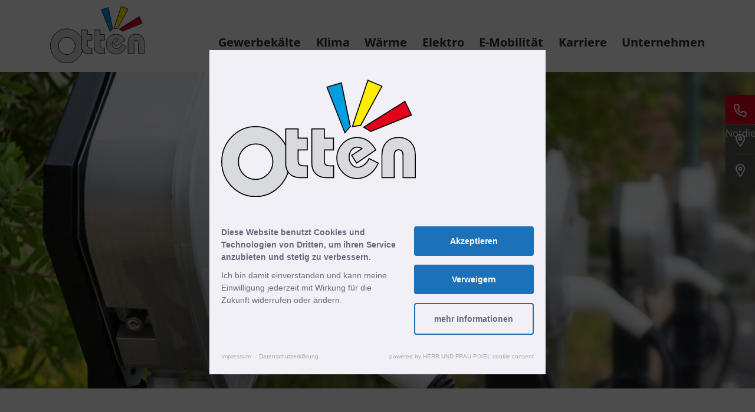

--- FILE ---
content_type: text/html; charset=UTF-8
request_url: https://www.otten.de/e-mobilitaet/e-ladesaeulen-fuer-gewerbe
body_size: 26398
content:
<!DOCTYPE html>
<html lang="de-DE" xml:lang="de-DE"><head>
        <script nonce="XnRB0c38vVwvBR5HgYBa4sChCxE=">
            (function(){"use strict";var c=[],f={},a,e,d,b;if(!window.jQuery){a=function(g){c.push(g)};f.ready=function(g){a(g)};e=window.jQuery=window.$=function(g){if(typeof g=="function"){a(g)}return f};window.checkJQ=function(){if(!d()){b=setTimeout(checkJQ,100)}};b=setTimeout(checkJQ,100);d=function(){if(window.jQuery!==e){clearTimeout(b);var g=c.shift();while(g){jQuery(g);g=c.shift()}b=f=a=e=d=window.checkJQ=null;return true}return false}}})();
        </script>

        <title>
                            E-Lades&auml;ulen f&uuml;r Gewerbe | Otten K&auml;lte-Klima-Elektro GmbH
                    </title>

                    <meta property="og:image" content="EXT:Holl/Otten/images/og-image.svg">
        
                    <meta property="og:title" content="E-Lades&auml;ulen f&uuml;r Gewerbe | Otten K&auml;lte-Klima-Elektro GmbH">
        
                    <meta property="og:description" content="E-Motorr&auml;der, E-Roller, E-Mopeds: Otten bietet f&uuml;r jeden Bedarf das richtige Elektrofahrzeug. Mit umfassender Beratung und Meisterwerkstatt!">
        
        <meta charset="utf-8">
        <meta name="viewport" content="initial-scale=1">

        <meta name="keywords" content="">
        <meta name="description" content="E-Motorr&auml;der, E-Roller, E-Mopeds: Otten bietet f&uuml;r jeden Bedarf das richtige Elektrofahrzeug. Mit umfassender Beratung und Meisterwerkstatt!">

        
        
        
        

        

        
        

        
        
        
        
        

        

        
        

        <link rel="apple-touch-icon" sizes="180x180" href="apple-touch-icon.png?v=14">
        <link rel="icon" type="image/png" sizes="32x32" href="favicon-32x32.png?v=14">
        <link rel="icon" type="image/png" sizes="16x16" href="favicon-16x16.png?v=14">
        <link rel="shortcut icon" href="favicon.ico?v=14">
        <link rel="manifest" href="site.webmanifest?v=14">
        <meta name="msapplication-TileColor" content="#ffffff">
        <meta name="theme-color" content="#ffffff">

    <script nonce="XnRB0c38vVwvBR5HgYBa4sChCxE="> var settings = {"serverpath":"\/","serverpath_protocol":"https:\/\/www.otten.de\/","request":"e-mobilitaet\/e-ladesaeulen-fuer-gewerbe"};</script>
<base href="/">


<link media="all" rel="stylesheet" type="text/css" href="/files/cache/public/14/css/e67406c0ba99c3d41f5e6662a93596ad-final.css">
<script src="https://cookieconsent.herrundfraupixel.de/block.bundle.js?"></script>

<script nonce="XnRB0c38vVwvBR5HgYBa4sChCxE=">
    var icons = {"phone":["512","512",[5060],"f177","M375.8 275.2c-16.4-7-35.4-2.4-46.7 11.4l-33.2 40.6c-46-26.7-84.4-65.1-111.1-111.1L225.3 183c13.8-11.3 18.5-30.3 11.4-46.7l-48-112C181.2 6.7 162.3-3.1 143.6 .9l-112 24C13.2 28.8 0 45.1 0 64v0C0 295.2 175.2 485.6 400.1 509.5c9.8 1 19.6 1.8 29.6 2.2c0 0 0 0 0 0c0 0 .1 0 .1 0c6.1 .2 12.1 .4 18.2 .4l0 0c18.9 0 35.2-13.2 39.1-31.6l24-112c4-18.7-5.8-37.6-23.4-45.1l-112-48zM441.5 464C225.8 460.5 51.5 286.2 48.1 70.5l99.2-21.3 43 100.4L154.4 179c-18.2 14.9-22.9 40.8-11.1 61.2c30.9 53.3 75.3 97.7 128.6 128.6c20.4 11.8 46.3 7.1 61.2-11.1l29.4-35.9 100.4 43L441.5 464zM48 64v0 0 0 0 0 0 0 0 0 0 0 0 0 0 0 0 0 0 0 0 0 0 0s0 0 0 0"],"location-dot":["384","512",[5072],"f177","M336 192c0-79.5-64.5-144-144-144S48 112.5 48 192c0 12.4 4.5 31.6 15.3 57.2c10.5 24.8 25.4 52.2 42.5 79.9c28.5 46.2 61.5 90.8 86.2 122.6c24.8-31.8 57.8-76.4 86.2-122.6c17.1-27.7 32-55.1 42.5-79.9C331.5 223.6 336 204.4 336 192zm48 0c0 87.4-117 243-168.3 307.2c-12.3 15.3-35.1 15.3-47.4 0C117 435 0 279.4 0 192C0 86 86 0 192 0S384 86 384 192zm-160 0a32 32 0 1 0 -64 0 32 32 0 1 0 64 0zm-112 0a80 80 0 1 1 160 0 80 80 0 1 1 -160 0z"],"xmark":["384","512",[1130],"f177","M345 137c9.4-9.4 9.4-24.6 0-33.9s-24.6-9.4-33.9 0l-119 119L73 103c-9.4-9.4-24.6-9.4-33.9 0s-9.4 24.6 0 33.9l119 119L39 375c-9.4 9.4-9.4 24.6 0 33.9s24.6 9.4 33.9 0l119-119L311 409c9.4 9.4 24.6 9.4 33.9 0s9.4-24.6 0-33.9l-119-119L345 137z"],"bars":["448","512",[2902],"f177","M0 88C0 74.7 10.7 64 24 64H424c13.3 0 24 10.7 24 24s-10.7 24-24 24H24C10.7 112 0 101.3 0 88zM0 248c0-13.3 10.7-24 24-24H424c13.3 0 24 10.7 24 24s-10.7 24-24 24H24c-13.3 0-24-10.7-24-24zM448 408c0 13.3-10.7 24-24 24H24c-13.3 0-24-10.7-24-24s10.7-24 24-24H424c13.3 0 24 10.7 24 24z"],"facebook":["512","512",[9136],"f177","M504 256C504 119 393 8 256 8S8 119 8 256c0 123.78 90.69 226.38 209.25 245V327.69h-63V256h63v-54.64c0-62.15 37-96.48 93.67-96.48 27.14 0 55.52 4.84 55.52 4.84v61h-31.28c-30.8 0-40.41 19.12-40.41 38.73V256h68.78l-11 71.69h-57.78V501C413.31 482.38 504 379.78 504 256z"],"instagram":["448","512",[8085],"f177","M224.1 141c-63.6 0-114.9 51.3-114.9 114.9s51.3 114.9 114.9 114.9S339 319.5 339 255.9 287.7 141 224.1 141zm0 189.6c-41.1 0-74.7-33.5-74.7-74.7s33.5-74.7 74.7-74.7 74.7 33.5 74.7 74.7-33.6 74.7-74.7 74.7zm146.4-194.3c0 14.9-12 26.8-26.8 26.8-14.9 0-26.8-12-26.8-26.8s12-26.8 26.8-26.8 26.8 12 26.8 26.8zm76.1 27.2c-1.7-35.9-9.9-67.7-36.2-93.9-26.2-26.2-58-34.4-93.9-36.2-37-2.1-147.9-2.1-184.9 0-35.8 1.7-67.6 9.9-93.9 36.1s-34.4 58-36.2 93.9c-2.1 37-2.1 147.9 0 184.9 1.7 35.9 9.9 67.7 36.2 93.9s58 34.4 93.9 36.2c37 2.1 147.9 2.1 184.9 0 35.9-1.7 67.7-9.9 93.9-36.2 26.2-26.2 34.4-58 36.2-93.9 2.1-37 2.1-147.8 0-184.8zM398.8 388c-7.8 19.6-22.9 34.7-42.6 42.6-29.5 11.7-99.5 9-132.1 9s-102.7 2.6-132.1-9c-19.6-7.8-34.7-22.9-42.6-42.6-11.7-29.5-9-99.5-9-132.1s-2.6-102.7 9-132.1c7.8-19.6 22.9-34.7 42.6-42.6 29.5-11.7 99.5-9 132.1-9s102.7-2.6 132.1 9c19.6 7.8 34.7 22.9 42.6 42.6 11.7 29.5 9 99.5 9 132.1s2.7 102.7-9 132.1z"],"tiktok":["448","512",[9807],"f177","M448,209.91a210.06,210.06,0,0,1-122.77-39.25V349.38A162.55,162.55,0,1,1,185,188.31V278.2a74.62,74.62,0,1,0,52.23,71.18V0l88,0a121.18,121.18,0,0,0,1.86,22.17h0A122.18,122.18,0,0,0,381,102.39a121.43,121.43,0,0,0,67,20.14Z"],"angle-up":["448","512",[8759],"f177","M207 143c9.4-9.4 24.6-9.4 33.9 0L401 303c9.4 9.4 9.4 24.6 0 33.9s-24.6 9.4-33.9 0l-143-143L81 337c-9.4 9.4-24.6 9.4-33.9 0s-9.4-24.6 0-33.9L207 143z"]};  
</script>
</head>
    <body class="--offcanvas-visible">

        <nav class="fixed-icons _skipsearch">

            <span class="item"><a href="tel:05931%20495950"><span><i class="icon fa-phone "></i></span> 24-Stunden-Notdienst</a></span>

            <span class="item">
                <a href="kontakt-meppen">
                    <span><i class="icon fa-location-dot "></i></span>
                    Kontakt Meppen
                </a>
            </span>

            <span class="item">
                <a href="kontakt-bramsche">
                    <span><i class="icon fa-location-dot "></i></span>
                    Kontakt Bramsche
                </a>
            </span>

        </nav>

        <div id="offcanvas">

            <div class="outer-wrapper">
                <div class="container">
                    <div class="row align-items-center">
                        <div class="col-7 col-md-3">
                            <a class="logo" href="/"><img src="https://www.otten.de/files/cache/public/14/ext/Holl/Otten/images/logo.svg" alt="Logo"></a>
                        </div>
                        <div class="col-5 menu-col">
                            <a class="toggle-offcanvas" href="#"><i class="icon fa-xmark "></i></a>
                        </div>
                    </div>
                    <div class="row">
                        <div class="col-12">

                            <nav class="main"><a data-item="8" data-parent="0" data-loop="1" class="has-children  " href="/kaelte"><span>Gewerbek&auml;lte</span></a> <div data-item="8" class="children-wrapper "><a data-item="" data-parent="" data-loop="2" class="child " href="/kaelte/industrie-und-gewerbekaelte"><span>Industrie- und Gewerbek&auml;lte</span></a> <a data-item="" data-parent="" data-loop="3" class="child " href="/kaelte/eisbahnen"><span>Eisbahnen</span></a> <a data-item="" data-parent="" data-loop="4" class="child " href="/kaelte/service-und-wartung"><span>Service und Wartung</span></a> <a data-item="" data-parent="" data-loop="5" class="child " href="unternehmen/referenzen"><span>Referenzen</span></a> </div><a data-item="9" data-parent="0" data-loop="6" class="has-children  " href="/klima"><span>Klima</span></a> <div data-item="9" class="children-wrapper "><a data-item="" data-parent="" data-loop="7" class="child " href="/klima/fuer-zuhause"><span>F&uuml;r Zuhause</span></a> <a data-item="" data-parent="" data-loop="8" class="child " href="/klima/fuer-gewerbe"><span>F&uuml;r Gewerbe</span></a> <a data-item="" data-parent="" data-loop="9" class="child " href="/klima/luftreiniger"><span>Luftreiniger</span></a> <a data-item="" data-parent="" data-loop="10" class="child " href="/kaelte/service-und-wartung"><span>Service und Wartung</span></a> <a data-item="" data-parent="" data-loop="11" class="child " href="unternehmen/referenzen"><span>Referenzen</span></a> </div><a data-item="10" data-parent="0" data-loop="12" class="has-children  " href="/waerme"><span>W&auml;rme</span></a> <div data-item="10" class="children-wrapper "><a data-item="" data-parent="" data-loop="13" class="child " href="/waerme/luft-luft-waermepumpen"><span>Luft-Luft-W&auml;rmepumpen</span></a> <a data-item="" data-parent="" data-loop="14" class="child " href="/waerme/luft-wasser-waermepumpen"><span>Luft-Wasser-W&auml;rmepumpen</span></a> <a data-item="" data-parent="" data-loop="15" class="child " href="/waerme/sole-wasser-waermepumpen"><span>Sole-Wasser-W&auml;rmepumpen</span></a> <a data-item="" data-parent="" data-loop="16" class="child " href="/kaelte/service-und-wartung"><span>Service und Wartung</span></a> <a data-item="" data-parent="" data-loop="17" class="child " href="unternehmen/referenzen"><span>Referenzen</span></a> </div><a data-item="11" data-parent="0" data-loop="18" class="has-children  " href="/elektro"><span>Elektro</span></a> <div data-item="11" class="children-wrapper "><a data-item="" data-parent="" data-loop="19" class="child " href="/elektro"><span>Elektroinstallation</span></a> <a data-item="" data-parent="" data-loop="20" class="child " href="/elektro/photovoltaik"><span>Photovoltaik</span></a> <a data-item="" data-parent="" data-loop="21" class="child " href="/elektro/stromspeicher"><span>Stromspeicher</span></a> <a data-item="" data-parent="" data-loop="22" class="child " href="/e-mobilitaet/e-ladesaeulen-fuer-zuhause"><span>E-Lades&auml;ulen f&uuml;r Zuhause</span></a> <a data-item="" data-parent="" data-loop="23" class="child active" href="/e-mobilitaet/e-ladesaeulen-fuer-gewerbe"><span>E-Lades&auml;ulen f&uuml;r Gewerbe</span></a> <a data-item="" data-parent="" data-loop="24" class="child " href="/elektro/hausgeraete-fachmarkt"><span>Hausger&auml;te-Fachmarkt</span></a> <a data-item="" data-parent="" data-loop="25" class="child " href="unternehmen/referenzen"><span>Referenzen</span></a> </div><a data-item="12" data-parent="0" data-loop="26" class="has-children  " href="/e-mobilitaet"><span>E-Mobilit&auml;t</span></a> <div data-item="12" class="children-wrapper "><a data-item="" data-parent="" data-loop="27" class="child " href="/e-mobilitaet/e-ladesaeulen-fuer-zuhause"><span>E-Lades&auml;ulen f&uuml;r Zuhause</span></a> <a data-item="" data-parent="" data-loop="28" class="child active" href="/e-mobilitaet/e-ladesaeulen-fuer-gewerbe"><span>E-Lades&auml;ulen f&uuml;r Gewerbe</span></a> <a data-item="" data-parent="" data-loop="29" class="child " href="/e-mobilitaet/elektroroller"><span>Elektroroller</span></a> <a data-item="" data-parent="" data-loop="30" class="child " href="/e-mobilitaet/elektromopeds"><span>Elektromopeds</span></a> <a data-item="" data-parent="" data-loop="31" class="child " href="/e-mobilitaet/e-seniorenroller"><span>E-Seniorenroller</span></a> <a data-item="" data-parent="" data-loop="32" class="child " href="/e-mobilitaet/werkstattservice"><span>Werkstattservice</span></a> <a data-item="" data-parent="" data-loop="33" class="child " href="/e-mobilitaet/e-sonderfahrzeuge"><span>E-Sonderfahrzeuge</span></a> <a data-item="" data-parent="" data-loop="34" class="child " href="/e-mobilitaet/faq-e-mobilitaet"><span>FAQ E-Mobilit&auml;t</span></a> </div><a data-item="13" data-parent="0" data-loop="35" class="has-children  " href="/karriere/stellenangebote"><span>Karriere</span></a> <div data-item="13" class="children-wrapper "><a data-item="20" data-parent="13" data-loop="36" class="child " href="/karriere/otten-als-arbeitgeber"><span>Otten als Arbeitgeber</span></a> <a data-item="21" data-parent="13" data-loop="37" class="child " href="/karriere/stellenangebote"><span>Stellenangebote</span></a> <a data-item="22" data-parent="13" data-loop="38" class="child " href="/karriere/ausbildung"><span>Ausbildung</span></a> <a data-item="23" data-parent="13" data-loop="39" class="child " href="/karriere/praktikum"><span>Praktikum</span></a> </div><a data-item="14" data-parent="0" data-loop="40" class="has-children  " href="/unternehmen"><span>Unternehmen</span></a> <div data-item="14" class="children-wrapper "><a data-item="" data-parent="" data-loop="41" class="child " href="/unternehmen"><span>&Uuml;ber uns</span></a> <a data-item="" data-parent="" data-loop="42" class="child " href="/unternehmen/standorte"><span>Standorte</span></a> <a data-item="" data-parent="" data-loop="43" class="child " href="/unternehmen/referenzen"><span>Referenzen</span></a> <a data-item="" data-parent="" data-loop="44" class="child " href="/unternehmen/nachhaltigkeit"><span>Nachhaltigkeit</span></a> <a data-item="" data-parent="" data-loop="45" class="child " href="/unternehmen/zertifikate-und-mitgliedschaften"><span>Zertifikate &amp; Mitgliedschaften</span></a> <a data-item="" data-parent="" data-loop="46" class="child " href="/unternehmen/meilensteine"><span>Meilensteine</span></a> <a data-item="" data-parent="" data-loop="47" class="child " href="/unternehmen/aktuelles"><span>Aktuelles</span></a> </div></nav>

                            <nav class="meta"><a data-item="25" data-parent="0" data-loop="1" class=" " href="/elektro/hausgeraete-fachmarkt#hausgeraetemarkt"><span>&Ouml;ffnungszeiten</span></a> <a data-item="15" data-parent="0" data-loop="2" class=" " href="/impressum"><span>Impressum</span></a> <a data-item="16" data-parent="0" data-loop="3" class=" " href="/datenschutz"><span>Datenschutz</span></a> <a data-item="26" data-parent="0" data-loop="4" class=" " href="/hinweisgebersystem"><span>Hinweisgebersystem</span></a> <a data-item="27" data-parent="0" data-loop="5" class=" " href="/agb"><span>AGB</span></a> <a data-item="19" data-parent="0" data-loop="6" class="pxf-raise-cookieconsentmanager " href="#"><span>Cookies</span></a> </nav>

                        </div>
                    </div>
                </div>
            </div>

        </div>

        <div id="topper"></div>

        <div id="banner">
                        <div class="container">
                <div class="row align-items-md-end justify-content-between">
                    <div class="col-3 col-md-2">
                        <a class="logo" href="/"><img src="https://www.otten.de/files/cache/public/14/ext/Holl/Otten/images/logo.svg" alt="Logo"></a>
                    </div>
                    <div class="col-5 col-md-9 menu-col">

                        


<nav class="bannerMain d-none d-md-flex">

    
            <div>
                <a class="top " data-item="8" href="/kaelte"><span>Gewerbek&auml;lte</span></a>

                
                                    <nav class="sub" data-item="8">
                                                    <div class="show-subnav">

                                
                                <a class="child  " href="/kaelte/industrie-und-gewerbekaelte">
                                                                        Industrie- und Gewerbek&auml;lte
                                                                    </a>

                                                            </div>
                                                    <div class="show-subnav">

                                
                                <a class="child  " href="/kaelte/eisbahnen">
                                                                        Eisbahnen
                                                                    </a>

                                                            </div>
                                                    <div class="show-subnav">

                                
                                <a class="child  " href="/kaelte/service-und-wartung">
                                                                        Service und Wartung
                                                                    </a>

                                                            </div>
                                                    <div class="show-subnav">

                                
                                <a class="child  " href="unternehmen/referenzen">
                                                                        Referenzen
                                                                    </a>

                                                            </div>
                                            </nav>
                            </div>

    
            <div>
                <a class="top " data-item="9" href="/klima"><span>Klima</span></a>

                
                                    <nav class="sub" data-item="9">
                                                    <div class="show-subnav">

                                
                                <a class="child  " href="/klima/fuer-zuhause">
                                                                        F&uuml;r Zuhause
                                                                    </a>

                                                            </div>
                                                    <div class="show-subnav">

                                
                                <a class="child  " href="/klima/fuer-gewerbe">
                                                                        F&uuml;r Gewerbe
                                                                    </a>

                                                            </div>
                                                    <div class="show-subnav">

                                
                                <a class="child  " href="/klima/luftreiniger">
                                                                        Luftreiniger
                                                                    </a>

                                                            </div>
                                                    <div class="show-subnav">

                                
                                <a class="child  " href="/kaelte/service-und-wartung">
                                                                        Service und Wartung
                                                                    </a>

                                                            </div>
                                                    <div class="show-subnav">

                                
                                <a class="child  " href="unternehmen/referenzen">
                                                                        Referenzen
                                                                    </a>

                                                            </div>
                                            </nav>
                            </div>

    
            <div>
                <a class="top " data-item="10" href="/waerme"><span>W&auml;rme</span></a>

                
                                    <nav class="sub" data-item="10">
                                                    <div class="show-subnav">

                                
                                <a class="child  " href="/waerme/luft-luft-waermepumpen">
                                                                        Luft-Luft-W&auml;rmepumpen
                                                                    </a>

                                                            </div>
                                                    <div class="show-subnav">

                                
                                <a class="child  " href="/waerme/luft-wasser-waermepumpen">
                                                                        Luft-Wasser-W&auml;rmepumpen
                                                                    </a>

                                                            </div>
                                                    <div class="show-subnav">

                                
                                <a class="child  " href="/waerme/sole-wasser-waermepumpen">
                                                                        Sole-Wasser-W&auml;rmepumpen
                                                                    </a>

                                                            </div>
                                                    <div class="show-subnav">

                                
                                <a class="child  " href="/kaelte/service-und-wartung">
                                                                        Service und Wartung
                                                                    </a>

                                                            </div>
                                                    <div class="show-subnav">

                                
                                <a class="child  " href="unternehmen/referenzen">
                                                                        Referenzen
                                                                    </a>

                                                            </div>
                                            </nav>
                            </div>

    
            <div>
                <a class="top " data-item="11" href="/elektro"><span>Elektro</span></a>

                
                                    <nav class="sub" data-item="11">
                                                    <div class="show-subnav">

                                
                                <a class="child  " href="/elektro">
                                                                        Elektroinstallation
                                                                    </a>

                                                            </div>
                                                    <div class="show-subnav">

                                
                                <a class="child  " href="/elektro/photovoltaik">
                                                                        Photovoltaik
                                                                    </a>

                                                            </div>
                                                    <div class="show-subnav">

                                
                                <a class="child  " href="/elektro/stromspeicher">
                                                                        Stromspeicher
                                                                    </a>

                                                            </div>
                                                    <div class="show-subnav">

                                
                                <a class="child  " href="/e-mobilitaet/e-ladesaeulen-fuer-zuhause">
                                                                        E-Lades&auml;ulen f&uuml;r Zuhause
                                                                    </a>

                                                            </div>
                                                    <div class="show-subnav">

                                
                                <a class="child  active" href="/e-mobilitaet/e-ladesaeulen-fuer-gewerbe">
                                                                        E-Lades&auml;ulen f&uuml;r Gewerbe
                                                                    </a>

                                                            </div>
                                                    <div class="show-subnav">

                                
                                <a class="child  " href="/elektro/hausgeraete-fachmarkt">
                                                                        Hausger&auml;te-Fachmarkt
                                                                    </a>

                                                            </div>
                                                    <div class="show-subnav">

                                
                                <a class="child  " href="unternehmen/referenzen">
                                                                        Referenzen
                                                                    </a>

                                                            </div>
                                            </nav>
                            </div>

    
            <div>
                <a class="top " data-item="12" href="/e-mobilitaet"><span>E-Mobilit&auml;t</span></a>

                
                                    <nav class="sub" data-item="12">
                                                    <div class="show-subnav">

                                
                                <a class="child  " href="/e-mobilitaet/e-ladesaeulen-fuer-zuhause">
                                                                        E-Lades&auml;ulen f&uuml;r Zuhause
                                                                    </a>

                                                            </div>
                                                    <div class="show-subnav">

                                
                                <a class="child  active" href="/e-mobilitaet/e-ladesaeulen-fuer-gewerbe">
                                                                        E-Lades&auml;ulen f&uuml;r Gewerbe
                                                                    </a>

                                                            </div>
                                                    <div class="show-subnav">

                                
                                <a class="child  " href="/e-mobilitaet/elektroroller">
                                                                        Elektroroller
                                                                    </a>

                                                            </div>
                                                    <div class="show-subnav">

                                
                                <a class="child  " href="/e-mobilitaet/elektromopeds">
                                                                        Elektromopeds
                                                                    </a>

                                                            </div>
                                                    <div class="show-subnav">

                                
                                <a class="child  " href="/e-mobilitaet/e-seniorenroller">
                                                                        E-Seniorenroller
                                                                    </a>

                                                            </div>
                                                    <div class="show-subnav">

                                
                                <a class="child  " href="/e-mobilitaet/werkstattservice">
                                                                        Werkstattservice
                                                                    </a>

                                                            </div>
                                                    <div class="show-subnav">

                                
                                <a class="child  " href="/e-mobilitaet/e-sonderfahrzeuge">
                                                                        E-Sonderfahrzeuge
                                                                    </a>

                                                            </div>
                                                    <div class="show-subnav">

                                
                                <a class="child  " href="/e-mobilitaet/faq-e-mobilitaet">
                                                                        FAQ E-Mobilit&auml;t
                                                                    </a>

                                                            </div>
                                            </nav>
                            </div>

    
            <div>
                <a class="top " data-item="13" href="/karriere/stellenangebote"><span>Karriere</span></a>

                
                                    <nav class="sub" data-item="13">
                                                    <div class="show-subnav">

                                
                                <a class="child  " href="/karriere/otten-als-arbeitgeber">
                                                                        Otten als Arbeitgeber
                                                                    </a>

                                                            </div>
                                                    <div class="show-subnav">

                                
                                <a class="child  " href="/karriere/stellenangebote">
                                                                        Stellenangebote
                                                                    </a>

                                                            </div>
                                                    <div class="show-subnav">

                                
                                <a class="child  " href="/karriere/ausbildung">
                                                                        Ausbildung
                                                                    </a>

                                                            </div>
                                                    <div class="show-subnav">

                                
                                <a class="child  " href="/karriere/praktikum">
                                                                        Praktikum
                                                                    </a>

                                                            </div>
                                            </nav>
                            </div>

    
            <div>
                <a class="top " data-item="14" href="/unternehmen"><span>Unternehmen</span></a>

                
                                    <nav class="sub" data-item="14">
                                                    <div class="show-subnav">

                                
                                <a class="child  " href="/unternehmen">
                                                                        &Uuml;ber uns
                                                                    </a>

                                                            </div>
                                                    <div class="show-subnav">

                                
                                <a class="child  " href="/unternehmen/standorte">
                                                                        Standorte
                                                                    </a>

                                                            </div>
                                                    <div class="show-subnav">

                                
                                <a class="child  " href="/unternehmen/referenzen">
                                                                        Referenzen
                                                                    </a>

                                                            </div>
                                                    <div class="show-subnav">

                                
                                <a class="child  " href="/unternehmen/nachhaltigkeit">
                                                                        Nachhaltigkeit
                                                                    </a>

                                                            </div>
                                                    <div class="show-subnav">

                                
                                <a class="child  " href="/unternehmen/zertifikate-und-mitgliedschaften">
                                                                        Zertifikate &amp; Mitgliedschaften
                                                                    </a>

                                                            </div>
                                                    <div class="show-subnav">

                                
                                <a class="child  " href="/unternehmen/meilensteine">
                                                                        Meilensteine
                                                                    </a>

                                                            </div>
                                                    <div class="show-subnav">

                                
                                <a class="child  " href="/unternehmen/aktuelles">
                                                                        Aktuelles
                                                                    </a>

                                                            </div>
                                            </nav>
                            </div>

    
</nav>


                        <a class="d-md-none toggle-offcanvas" href="#"><i class="icon fa-bars "></i></a>
                    </div>
                </div>
            </div>
        </div>

        
                <div class="top-blocks" data-blocks="" data-title="Bl&ouml;cke &uuml;ber den Plugins" data-uid="Frootbox-Persistence-Repositories-Pages:27:block-content"><div class="EditableBlock BlocksLibrary Teaser3 " data-class="1" data-editable-block="" data-block="126" data-loop="1">



<style>
    .background.xteaser126 {
        padding-top: 42%;
    }
</style>

<div id="carouselExampleIndicators" class="carousel slide" data-ride="carousel">

    
    <div class="carousel-inner">

                    <div class="carousel-item active">
                <div class="item-wrapper">

                    <div class="background xteaser126 no-text-element" data-width="1685" data-height="700" data-uid="Frootbox-Ext-Core-Navigation-Plugins-Teaser-Persistence-Repositories-Teasers:120:background" data-type="Images/Background" role="img" aria-label="titel-ladestation-firma_440_1.jpg" style="background-image: url(https://www.otten.de/files/cache/images/7/8/4e39908a9647120bd56a15d9282488.jpg); background-repeat: no-repeat; background-size: cover; background-position: center"></div>

                    
                </div>
            </div>
        
    </div>

    </div>

            


</div><div class="EditableBlock BlocksLibrary TextImageLeftRightExtended " data-class="1" data-editable-block="" data-block="127" data-loop="2">

    <div class="container">
        <div class="row">
            <div class="col-12">

                <header class="first main-title h1" data-uid="Frootbox-Persistence-Content-Blocks-Repositories-Blocks:127:title"><h1 data-editable="" data-uid="Frootbox-Persistence-Content-Blocks-Repositories-Blocks:127:title" style="" id="e-ladesaeulen-fuer-gewerbe">E-Lades&auml;ulen f&uuml;r Gewerbe</h1></header>

                <div class="top-teaser-text" data-editable="" data-uid="Frootbox-Persistence-Content-Blocks-Repositories-Blocks:127:text" data-parsed="1"><p>
    <b>Hinter jeder wirtschaftlichen E-Fahrzeugflotte steckt eine leistungsstarke Ladeinfrastruktur &ndash; Otten liefert sie. In jeder Gr&ouml;&szlig;enordnung.</b>
</p>
<p>
    Mit der Elektrifizierung Ihrer Fahrzeugflotte stellen Sie mit Ihrem Unternehmen schon heute die Weichen f&uuml;r eine zukunftsf&auml;hige Mobilit&auml;t und heben sich so von Ihren Wettbewerbern ab.Eine zuverl&auml;ssige und leistungsstarke Ladeinfrastruktur ist daf&uuml;r unverzichtbar. Wir bei Otten begleiten Sie von Beginn an auf dem Weg zu einer wirtschaftlich tragbaren L&ouml;sung, die genau Ihre Anspr&uuml;che erf&uuml;llt. Ganz gleich, ob Sie zun&auml;chst nur einzelne Fahrzeuge oder den kompletten Fuhrpark auf Elektrobetrieb umstellen wollen. Dazu setzen wir auf flexibel skalierbare und einfach bedienbare Produktl&ouml;sungen f&uuml;hrender Hersteller wie alpitronic, Easee oder ABL.
</p>
</div>

            </div>
        </div>
    </div>


<div class="teasers">
            <div class="teaser left Cover">


            <div class="background autoset-height" data-physicalheight="466" data-physicalwidth="931" data-type="Images/Background" data-width="800" data-uid="Frootbox-Ext-Core-Navigation-Plugins-Teaser-Persistence-Repositories-Teasers:121:background" role="img" aria-label="alpitronic-hypercharger_432_1.jpg" style="background-image: url(https://www.otten.de/files/cache/images/8/1/104f34139dc7a2b660cf44b8a37cb4.jpg); background-repeat: no-repeat; background-size: cover; background-position: center">
                <div class="inner-back no-background" data-label="innerer Hintergrund" data-type="Images/Background" data-width="800" data-uid="Frootbox-Ext-Core-Navigation-Plugins-Teaser-Persistence-Repositories-Teasers:121:background-inner" style="">

                </div>
            </div>

            <div class="container">
                <div class="row justify-content-end">
                    <div class="col-md-6">

                        <header class="h3 first" data-uid="Frootbox-Ext-Core-Navigation-Plugins-Teaser-Persistence-Repositories-Teasers:121:title"><h3 data-editable="" data-uid="Frootbox-Ext-Core-Navigation-Plugins-Teaser-Persistence-Repositories-Teasers:121:title" style="" id="alpitronic-hypercharger">alpitronic hypercharger</h3></header>

                        <div data-editable="" data-uid="Frootbox-Ext-Core-Navigation-Plugins-Teaser-Persistence-Repositories-Teasers:121:text" data-parsed="1"><p>
    Der hypercharger von alpitronic ist eine kompakte DC-Schnelllades&auml;ule mit bis zu 300 kW. Dank des &uuml;bersichtlichen Displays und des modernen, aufger&auml;umten Designs ist eine einfache Bedienbarkeit garantiert. Die modulare Erweiterbarkeit mit 75-kW-Leistungsstacks erm&ouml;glicht eine flexible Anpassung an Ihren Ladebedarf.
</p></div>

                                                    <p class="read-more">
                                <a class="btn btn-primary" href="https://www.hypercharger.it/">Mehr zum hypercharger</a>
                            </p>
                                            </div>
                </div>
            </div>
        </div>
            <div class="teaser right Cover">


            <div class="background autoset-height" data-physicalheight="466" data-physicalwidth="931" data-type="Images/Background" data-width="800" data-uid="Frootbox-Ext-Core-Navigation-Plugins-Teaser-Persistence-Repositories-Teasers:122:background" role="img" aria-label="easy-charge_433_1.jpg" style="background-image: url(https://www.otten.de/files/cache/images/e/8/b1839d25987edf4177a2a62536b833.jpg); background-repeat: no-repeat; background-size: cover; background-position: center">
                <div class="inner-back no-background" data-label="innerer Hintergrund" data-type="Images/Background" data-width="800" data-uid="Frootbox-Ext-Core-Navigation-Plugins-Teaser-Persistence-Repositories-Teasers:122:background-inner" style="">

                </div>
            </div>

            <div class="container">
                <div class="row ">
                    <div class="col-md-6">

                        <header class="h3 first" data-uid="Frootbox-Ext-Core-Navigation-Plugins-Teaser-Persistence-Repositories-Teasers:122:title"><h3 data-editable="" data-uid="Frootbox-Ext-Core-Navigation-Plugins-Teaser-Persistence-Repositories-Teasers:122:title" style="" id="easee-charge">Easee Charge</h3></header>

                        <div data-editable="" data-uid="Frootbox-Ext-Core-Navigation-Plugins-Teaser-Persistence-Repositories-Teasers:122:text" data-parsed="1"><p>
    Der in Norwegen entwickelte und hergestellte Laderoboter Easee Charge &uuml;berzeugt durch sein vorbildliches Preis-Leistungsverh&auml;ltnis und seine flexible Skalierbarkeit. Durch das intelligente Lastmanagement k&ouml;nnen bis zu 101 Laderoboter parallel auf einer Anschlussleitung genutzt werden.
</p>
<p>
    Der Easee Charge erm&ouml;glicht 1-phasiges und 3-phasiges Laden bei bis zu 22 kW Leistung.
</p></div>

                                                    <p class="read-more">
                                <a class="btn btn-primary" href="https://easee.com/de/offentliches-laden/">Mehr zu Easee Charge</a>
                            </p>
                                            </div>
                </div>
            </div>
        </div>
            <div class="teaser left Cover">


            <div class="background autoset-height" data-physicalheight="466" data-physicalwidth="931" data-type="Images/Background" data-width="800" data-uid="Frootbox-Ext-Core-Navigation-Plugins-Teaser-Persistence-Repositories-Teasers:123:background" role="img" aria-label="abl-wallbox-emh3_434_1.jpg" style="background-image: url(https://www.otten.de/files/cache/images/7/d/a18e553085549f19c91e93345977bc.jpg); background-repeat: no-repeat; background-size: cover; background-position: center">
                <div class="inner-back no-background" data-label="innerer Hintergrund" data-type="Images/Background" data-width="800" data-uid="Frootbox-Ext-Core-Navigation-Plugins-Teaser-Persistence-Repositories-Teasers:123:background-inner" style="">

                </div>
            </div>

            <div class="container">
                <div class="row justify-content-end">
                    <div class="col-md-6">

                        <header class="h3 first" data-uid="Frootbox-Ext-Core-Navigation-Plugins-Teaser-Persistence-Repositories-Teasers:123:title"><h3 data-editable="" data-uid="Frootbox-Ext-Core-Navigation-Plugins-Teaser-Persistence-Repositories-Teasers:123:title" style="" id="abl-wallbox-emh3">ABL Wallbox eMH3</h3></header>

                        <div data-editable="" data-uid="Frootbox-Ext-Core-Navigation-Plugins-Teaser-Persistence-Repositories-Teasers:123:text" data-parsed="1"><p>
    Die Wallbox eMH3 des deutschen Herstellers ABL Mobility eignet sich besonders f&uuml;r platzsparende Gruppeninstallationen. Das Ger&auml;t verf&uuml;gt &uuml;ber zwei Ladepunkte. Dabei erkennt das Lastmanagement automatisch, ob ein oder zwei Fahrzeuge angeschlossen sind, und l&auml;dt entsprechend mit einer Leistung von 2 x 11 kW oder 1 x 22 kW. Ebenfalls dabei: eine RFID-basierte Zugriffsverwaltung sowie kWh-genaues Reporting.
</p></div>

                                                    <p class="read-more">
                                <a class="btn btn-primary" href="https://www.ablmobility.de/de/ladestation/wallbox-emh3.php">Mehr zur ABL Wallbox eMH3</a>
                            </p>
                                            </div>
                </div>
            </div>
        </div>
    </div>



</div><div class="EditableBlock BlocksLibrary Breaker1 " data-class="" data-editable-block="" data-block="129" data-loop="3">




<div class="container spot-back">
    <div class="row align-items-center justify-content-between">

        
        <div class="col-md-7">
            <div class="content-wrapper">

                <header class="h2 first main-title" data-uid="Frootbox-Persistence-Content-Blocks-Repositories-Blocks:129:title"><h2 data-editable="" data-uid="Frootbox-Persistence-Content-Blocks-Repositories-Blocks:129:title" style="" id="sie-denken-ueber-ein-gesamtkonzept-aus-pv-anlage-stromspeicher-und-e-mobilitaet-nach">Sie denken &uuml;ber ein Gesamtkonzept aus PV-Anlage, Stromspeicher und E-Mobilit&auml;t nach?</h2></header>
                <div data-hideempty="" data-editable="" data-uid="Frootbox-Persistence-Content-Blocks-Repositories-Blocks:129:text" data-parsed="1"><p>
    Eine gute Idee! An unserem Standort in Meppen zeigen wir Ihnen, was m&ouml;glich ist und beraten Sie kompetent und fair.
</p></div>

            </div>
        </div>
        <div class="col-md-4">

            <p class="read-more">
                <a class="btn btn-primary btn-block" data-uid="Frootbox-Persistence-Content-Blocks-Repositories-Blocks:129:link" data-editable-link="" href="/kontakt-meppen">Jetzt Termin vereinbaren!</a>
            </p>

        </div>
    </div>
</div>





</div></div>
    
    <div data-socket="MainContent" data-title="Inhalt" data-main="">

</div>

            <div class="bottom-blocks" data-blocks="" data-title="Bl&ouml;cke unter den Plugins" data-uid="Frootbox-Persistence-Repositories-Pages:27:block-content-below"></div>
    

        <footer id="footer">

            <div class="container">
                <div class="row">
                    <div class="col-3 col-md-2">
                        <a class="logo" href="/"><img src="https://www.otten.de/files/cache/public/14/ext/Holl/Otten/images/logo.svg" alt="Logo"></a>
                    </div>
                    <div class="col-9 col-md-10 text-right">

                        <nav class="icons">
                            <a href="http://www.facebook.com/ArbeitenBeiOtten"><i class="icon fa-facebook "></i></a>
                            <a href="https://www.instagram.com/arbeitenbeiotten"><i class="icon fa-instagram "></i></a>
                            <a href="https://www.tiktok.com/@arbeitenbeiotten"><i class="icon fa-tiktok "></i></a>

                            <a class="to-top bordered" href="#top"><i class="icon fa-angle-up "></i></a>
                        </nav>

                    </div>
                </div>
                <div class="row">
                    <div class="col-md-7">
                        <div class="">

                            <h3 id="standort-meppen">Standort Meppen</h3>

                            <div class="row">
                                <div class="col-6 col-md-4">

                                    <p>
                                        <b>
                                            Otten<br>
                                            K&auml;lte-Klima-Elektro GmbH
                                        </b>
                                    </p>
                                    <p>
                                        Industriestr. 22<br>
                                        49716 Meppen<br>
                                        <a href="tel:05931%20495950">Tel. 05931 495950</a><br>
                                        <a href="mailto:meppen@otten.de">meppen@otten.de</a>
                                    </p>

                                </div>
                                <div class="col-6 col-md-4">

                                    <p>
                                        <b>
                                            E-Mobility-Center<br>
                                            Hausger&auml;te-Fachmarkt
                                        </b>
                                    </p>

                                    <p>
                                        Industriestr. 22<br>
                                        49716 Meppen<br>
                                        <a href="tel:05931%20495950">Tel. 05931 495950</a><br>
                                        <a href="mailto:meppen@otten.de">meppen@otten.de</a>
                                    </p>


                                </div>
                                <div class="col-md-4">

                                    <p>
                                        <b>
                                            Wilhelm Augustin<br>
                                            Heizung-Klima-Sanit&auml;r GmbH
                                        </b>
                                    </p>
                                    <p>
                                        Schulze-Delitzsch-Str. 4<br>
                                        49716 Meppen<br>
                                        <a href="tel:059318838770">Tel. 05931 883877-0</a><br>
                                        <a href="mailto:info@augustin-meppen.de">info@augustin-meppen.de</a>
                                    </p>

                                </div>
                            </div>

                        </div>
                    </div>
                    <div class="col-md-5">

                        <div class="location-bramsche">

                            <h3 id="standort-bramsche">Standort Bramsche</h3>

                        </div>

                        <div class="row">
                            <div class="col-8">



                                <div class="location-bramsche">
                                    <p>
                                        <b>
                                            Otten<br>K&auml;lte-Klima-W&auml;rme GmbH
                                        </b>
                                    </p>
                                    <p>
                                        Industriestr. 48<br>
                                        49565 Bramsche<br>
                                        <a href="tel:05461%209376828">Tel. 05461 9376828</a><br>
                                        <a href="mailto:bramsche@otten.de">bramsche@otten.de</a>
                                    </p>

                                </div>

                            </div>
                            <div class="col-4 text-right">

                                <div data-editable-files="" data-uid="footer-images">
                                    
                                                                            <img style="margin: 0 0 20px 0;" src="https://www.otten.de/files/cache/images/4/a/a5fe5d7784a4b13b06cb3668fa81ce.png" class="img-fluid" alt=""><br>
                                                                            <img style="margin: 0 0 20px 0;" src="https://www.otten.de/files/cache/images/4/e/194426ea6a4b36f5565b2f6312df3c.png" class="img-fluid" alt=""><br>
                                                                            <img style="margin: 0 0 20px 0;" src="https://www.otten.de/files/cache/images/8/6/687ab3dd05697cd0769e8a64766122.png" class="img-fluid" alt=""><br>
                                    

                                    &nbsp;

                                </div>

                            </div>
                        </div>

                    </div>

                </div>
            </div>
            <div id="meta">

                <div class="container">
                    <div class="row">
                        <div class="col-md-12">
                            <nav class="meta"><a data-item="25" data-parent="0" data-loop="1" class=" " href="/elektro/hausgeraete-fachmarkt#hausgeraetemarkt"><span>&Ouml;ffnungszeiten</span></a> <a data-item="15" data-parent="0" data-loop="2" class=" " href="/impressum"><span>Impressum</span></a> <a data-item="16" data-parent="0" data-loop="3" class=" " href="/datenschutz"><span>Datenschutz</span></a> <a data-item="26" data-parent="0" data-loop="4" class=" " href="/hinweisgebersystem"><span>Hinweisgebersystem</span></a> <a data-item="27" data-parent="0" data-loop="5" class=" " href="/agb"><span>AGB</span></a> <a data-item="19" data-parent="0" data-loop="6" class="pxf-raise-cookieconsentmanager " href="#"><span>Cookies</span></a> </nav>
                        </div>
                    </div>
                </div>
            </div>

        </footer>

    
<script nonce="XnRB0c38vVwvBR5HgYBa4sChCxE=" async="" src="https://www.otten.de//files/cache/public/14/js/c642e5f1a31531d9c49e91596256ba7d-final.js"></script>
<script nonce="XnRB0c38vVwvBR5HgYBa4sChCxE=">/*!
 * Font Awesome Pro 6.0.0-beta3 by @fontawesome - https://fontawesome.com
 * License - https://fontawesome.com/license (Commercial License)
 * Copyright 2021 Fonticons, Inc.
 */
!function(){"use strict";function n(e,t){var a=Object.keys(e);if(Object.getOwnPropertySymbols){var n=Object.getOwnPropertySymbols(e);t&&(n=n.filter(function(t){return Object.getOwnPropertyDescriptor(e,t).enumerable})),a.push.apply(a,n)}return a}function I(e){for(var t=1;t<arguments.length;t++){var a=null!=arguments[t]?arguments[t]:{};t%2?n(Object(a),!0).forEach(function(t){o(e,t,a[t])}):Object.getOwnPropertyDescriptors?Object.defineProperties(e,Object.getOwnPropertyDescriptors(a)):n(Object(a)).forEach(function(t){Object.defineProperty(e,t,Object.getOwnPropertyDescriptor(a,t))})}return e}function r(t){return(r="function"==typeof Symbol&&"symbol"==typeof Symbol.iterator?function(t){return typeof t}:function(t){return t&&"function"==typeof Symbol&&t.constructor===Symbol&&t!==Symbol.prototype?"symbol":typeof t})(t)}function i(t,e){for(var a=0;a<e.length;a++){var n=e[a];n.enumerable=n.enumerable||!1,n.configurable=!0,"value"in n&&(n.writable=!0),Object.defineProperty(t,n.key,n)}}function o(t,e,a){return e in t?Object.defineProperty(t,e,{value:a,enumerable:!0,configurable:!0,writable:!0}):t[e]=a,t}function v(t,e){return function(t){if(Array.isArray(t))return t}(t)||function(t,e){var a=t&&("undefined"!=typeof Symbol&&t[Symbol.iterator]||t["@@iterator"]);if(null==a)return;var n,i,r=[],o=!0,c=!1;try{for(a=a.call(t);!(o=(n=a.next()).done)&&(r.push(n.value),!e||r.length!==e);o=!0);}catch(t){c=!0,i=t}finally{try{o||null==a.return||a.return()}finally{if(c)throw i}}return r}(t,e)||a(t,e)||function(){throw new TypeError("Invalid attempt to destructure non-iterable instance.\nIn order to be iterable, non-array objects must have a [Symbol.iterator]() method.")}()}function m(t){return function(t){if(Array.isArray(t))return c(t)}(t)||function(t){if("undefined"!=typeof Symbol&&null!=t[Symbol.iterator]||null!=t["@@iterator"])return Array.from(t)}(t)||a(t)||function(){throw new TypeError("Invalid attempt to spread non-iterable instance.\nIn order to be iterable, non-array objects must have a [Symbol.iterator]() method.")}()}function a(t,e){if(t){if("string"==typeof t)return c(t,e);var a=Object.prototype.toString.call(t).slice(8,-1);return"Object"===a&&t.constructor&&(a=t.constructor.name),"Map"===a||"Set"===a?Array.from(t):"Arguments"===a||/^(?:Ui|I)nt(?:8|16|32)(?:Clamped)?Array$/.test(a)?c(t,e):void 0}}function c(t,e){(null==e||e>t.length)&&(e=t.length);for(var a=0,n=new Array(e);a<e;a++)n[a]=t[a];return n}var t=function(){},e={},s={},f=null,l={mark:t,measure:t};try{"undefined"!=typeof window&&(e=window),"undefined"!=typeof document&&(s=document),"undefined"!=typeof MutationObserver&&(f=MutationObserver),"undefined"!=typeof performance&&(l=performance)}catch(t){}var u=(e.navigator||{}).userAgent,d=void 0===u?"":u,L=e,R=s,p=f,g=l,b=!!L.document,h=!!R.documentElement&&!!R.head&&"function"==typeof R.addEventListener&&"function"==typeof R.createElement,x=~d.indexOf("MSIE")||~d.indexOf("Trident/"),y="___FONT_AWESOME___",A=16,k="fa",w="svg-inline--fa",j="data-fa-i2svg",T="data-fa-pseudo-element",O="data-fa-pseudo-element-pending",D="data-prefix",F="data-icon",N="fontawesome-i2svg",C="async",P=["HTML","HEAD","STYLE","SCRIPT"],S=function(){try{return!0}catch(t){return!1}}(),E={fas:"solid","fa-solid":"solid",far:"regular","fa-regular":"regular",fal:"light","fa-light":"light",fat:"thin","fa-thin":"thin",fad:"duotone","fa-duotone":"duotone",fab:"brands","fa-brands":"brands",fak:"kit","fa-kit":"kit",fa:"solid"},Y={solid:"fas",regular:"far",light:"fal",thin:"fat",duotone:"fad",brands:"fab",kit:"fak"},z={fab:"fa-brands",fad:"fa-duotone",fak:"fa-kit",fal:"fa-light",far:"fa-regular",fas:"fa-solid",fat:"fa-thin"},M=Object.fromEntries(Object.entries(z).map(function(t){return[t[1],t[0]]})),H=/fa[srltdbk\-\ ]/,W="fa-layers-text",U=/Font ?Awesome ?([56 ]*)(Solid|Regular|Light|Thin|Duotone|Brands|Free|Pro|Kit)?.*/i,_={900:"fas",400:"far",normal:"far",300:"fal",100:"fat"},B=[1,2,3,4,5,6,7,8,9,10],X=B.concat([11,12,13,14,15,16,17,18,19,20]),q=["class","data-prefix","data-icon","data-fa-transform","data-fa-mask"],V={GROUP:"duotone-group",SWAP_OPACITY:"swap-opacity",PRIMARY:"primary",SECONDARY:"secondary"},G=[].concat(m(Object.keys(Y)),["2xs","xs","sm","lg","xl","2xl","beat","border","fade","beat-fade","flip-both","flip-horizontal","flip-vertical","flip","fw","inverse","layers-counter","layers-text","layers","li","pull-left","pull-right","pulse","rotate-180","rotate-270","rotate-90","rotate-by","spin-pulse","spin-reverse","spin","stack-1x","stack-2x","stack","ul",V.GROUP,V.SWAP_OPACITY,V.PRIMARY,V.SECONDARY]).concat(B.map(function(t){return"".concat(t,"x")})).concat(X.map(function(t){return"w-".concat(t)})),K=L.FontAwesomeConfig||{};if(R&&"function"==typeof R.querySelector){[["data-family-prefix","familyPrefix"],["data-style-default","styleDefault"],["data-replacement-class","replacementClass"],["data-auto-replace-svg","autoReplaceSvg"],["data-auto-add-css","autoAddCss"],["data-auto-a11y","autoA11y"],["data-search-pseudo-elements","searchPseudoElements"],["data-observe-mutations","observeMutations"],["data-mutate-approach","mutateApproach"],["data-keep-original-source","keepOriginalSource"],["data-measure-performance","measurePerformance"],["data-show-missing-icons","showMissingIcons"]].forEach(function(t){var e,a=v(t,2),n=a[0],i=a[1],r=""===(e=function(t){var e=R.querySelector("script["+t+"]");if(e)return e.getAttribute(t)}(n))||"false"!==e&&("true"===e||e);null!=r&&(K[i]=r)})}var J=I(I({},{familyPrefix:k,styleDefault:"solid",replacementClass:w,autoReplaceSvg:!0,autoAddCss:!0,autoA11y:!0,searchPseudoElements:!1,observeMutations:!0,mutateApproach:"async",keepOriginalSource:!0,measurePerformance:!1,showMissingIcons:!0}),K);J.autoReplaceSvg||(J.observeMutations=!1);var Q={};Object.keys(J).forEach(function(e){Object.defineProperty(Q,e,{enumerable:!0,set:function(t){J[e]=t,Z.forEach(function(t){return t(Q)})},get:function(){return J[e]}})}),L.FontAwesomeConfig=Q;var Z=[];var $=A,tt={size:16,x:0,y:0,rotate:0,flipX:!1,flipY:!1};var et="0123456789abcdefghijklmnopqrstuvwxyzABCDEFGHIJKLMNOPQRSTUVWXYZ";function at(){for(var t=12,e="";0<t--;)e+=et[62*Math.random()|0];return e}function nt(t){for(var e=[],a=(t||[]).length>>>0;a--;)e[a]=t[a];return e}function it(t){return t.classList?nt(t.classList):(t.getAttribute("class")||"").split(" ").filter(function(t){return t})}function rt(t){return"".concat(t).replace(/&/g,"&amp;").replace(/"/g,"&quot;").replace(/'/g,"&#39;").replace(/</g,"&lt;").replace(/>/g,"&gt;")}function ot(a){return Object.keys(a||{}).reduce(function(t,e){return t+"".concat(e,": ").concat(a[e].trim(),";")},"")}function ct(t){return t.size!==tt.size||t.x!==tt.x||t.y!==tt.y||t.rotate!==tt.rotate||t.flipX||t.flipY}var st=':host,:root{--fa-font-solid:normal 900 1em/1 "Font Awesome 6 Solid";--fa-font-regular:normal 400 1em/1 "Font Awesome 6 Regular";--fa-font-light:normal 300 1em/1 "Font Awesome 6 Light";--fa-font-thin:normal 100 1em/1 "Font Awesome 6 Thin";--fa-font-duotone:normal 900 1em/1 "Font Awesome 6 Duotone";--fa-font-brands:normal 400 1em/1 "Font Awesome 6 Brands"}svg:not(:host).svg-inline--fa,svg:not(:root).svg-inline--fa{overflow:visible;-webkit-box-sizing:content-box;box-sizing:content-box}.svg-inline--fa{display:var(--fa-display,inline-block);height:1em;overflow:visible;vertical-align:-.125em}.svg-inline--fa.fa-2xs{vertical-align:.1em}.svg-inline--fa.fa-xs{vertical-align:0}.svg-inline--fa.fa-sm{vertical-align:-.0714285705em}.svg-inline--fa.fa-lg{vertical-align:-.2em}.svg-inline--fa.fa-xl{vertical-align:-.25em}.svg-inline--fa.fa-2xl{vertical-align:-.3125em}.svg-inline--fa.fa-pull-left{margin-right:var(--fa-pull-margin,.3em);width:auto}.svg-inline--fa.fa-pull-right{margin-left:var(--fa-pull-margin,.3em);width:auto}.svg-inline--fa.fa-li{width:var(--fa-li-width,2em);top:.25em}.svg-inline--fa.fa-fw{width:var(--fa-fw-width,1.25em)}.fa-layers svg.svg-inline--fa{bottom:0;left:0;margin:auto;position:absolute;right:0;top:0}.fa-layers-counter,.fa-layers-text{display:inline-block;position:absolute;text-align:center}.fa-layers{display:inline-block;height:1em;position:relative;text-align:center;vertical-align:-.125em;width:1em}.fa-layers svg.svg-inline--fa{-webkit-transform-origin:center center;transform-origin:center center}.fa-layers-text{left:50%;top:50%;-webkit-transform:translate(-50%,-50%);transform:translate(-50%,-50%);-webkit-transform-origin:center center;transform-origin:center center}.fa-layers-counter{background-color:var(--fa-counter-background-color,#ff253a);border-radius:var(--fa-counter-border-radius,1em);-webkit-box-sizing:border-box;box-sizing:border-box;color:var(--fa-inverse,#fff);line-height:var(--fa-counter-line-height,1);max-width:var(--fa-counter-max-width,5em);min-width:var(--fa-counter-min-width,1.5em);overflow:hidden;padding:var(--fa-counter-padding,.25em .5em);right:var(--fa-right,0);text-overflow:ellipsis;top:var(--fa-top,0);-webkit-transform:scale(var(--fa-counter-scale,.25));transform:scale(var(--fa-counter-scale,.25));-webkit-transform-origin:top right;transform-origin:top right}.fa-layers-bottom-right{bottom:var(--fa-bottom,0);right:var(--fa-right,0);top:auto;-webkit-transform:scale(var(--fa-layers-scale,.25));transform:scale(var(--fa-layers-scale,.25));-webkit-transform-origin:bottom right;transform-origin:bottom right}.fa-layers-bottom-left{bottom:var(--fa-bottom,0);left:var(--fa-left,0);right:auto;top:auto;-webkit-transform:scale(var(--fa-layers-scale,.25));transform:scale(var(--fa-layers-scale,.25));-webkit-transform-origin:bottom left;transform-origin:bottom left}.fa-layers-top-right{top:var(--fa-top,0);right:var(--fa-right,0);-webkit-transform:scale(var(--fa-layers-scale,.25));transform:scale(var(--fa-layers-scale,.25));-webkit-transform-origin:top right;transform-origin:top right}.fa-layers-top-left{left:var(--fa-left,0);right:auto;top:var(--fa-top,0);-webkit-transform:scale(var(--fa-layers-scale,.25));transform:scale(var(--fa-layers-scale,.25));-webkit-transform-origin:top left;transform-origin:top left}.fa-1x{font-size:1em}.fa-2x{font-size:2em}.fa-3x{font-size:3em}.fa-4x{font-size:4em}.fa-5x{font-size:5em}.fa-6x{font-size:6em}.fa-7x{font-size:7em}.fa-8x{font-size:8em}.fa-9x{font-size:9em}.fa-10x{font-size:10em}.fa-2xs{font-size:.625em;line-height:.1em;vertical-align:.225em}.fa-xs{font-size:.75em;line-height:.0833333337em;vertical-align:.125em}.fa-sm{font-size:.875em;line-height:.0714285718em;vertical-align:.0535714295em}.fa-lg{font-size:1.25em;line-height:.05em;vertical-align:-.075em}.fa-xl{font-size:1.5em;line-height:.0416666682em;vertical-align:-.125em}.fa-2xl{font-size:2em;line-height:.03125em;vertical-align:-.1875em}.fa-fw{text-align:center;width:1.25em}.fa-ul{list-style-type:none;margin-left:var(--fa-li-margin,2.5em);padding-left:0}.fa-ul>li{position:relative}.fa-li{left:calc(var(--fa-li-width,2em) * -1);position:absolute;text-align:center;width:var(--fa-li-width,2em);line-height:inherit}.fa-border{border-color:var(--fa-border-color,#eee);border-radius:var(--fa-border-radius,.1em);border-style:var(--fa-border-style,solid);border-width:var(--fa-border-width,.08em);padding:var(--fa-border-padding,.2em .25em .15em)}.fa-pull-left{float:left;margin-right:var(--fa-pull-margin,.3em)}.fa-pull-right{float:right;margin-left:var(--fa-pull-margin,.3em)}.fa-beat{-webkit-animation-name:fa-beat;animation-name:fa-beat;-webkit-animation-delay:var(--fa-animation-delay,0);animation-delay:var(--fa-animation-delay,0);-webkit-animation-direction:var(--fa-animation-direction,normal);animation-direction:var(--fa-animation-direction,normal);-webkit-animation-duration:var(--fa-animation-duration,1s);animation-duration:var(--fa-animation-duration,1s);-webkit-animation-iteration-count:var(--fa-animation-iteration-count,infinite);animation-iteration-count:var(--fa-animation-iteration-count,infinite);-webkit-animation-timing-function:var(--fa-animation-timing,ease-in-out);animation-timing-function:var(--fa-animation-timing,ease-in-out)}.fa-fade{-webkit-animation-name:fa-fade;animation-name:fa-fade;-webkit-animation-delay:var(--fa-animation-delay,0);animation-delay:var(--fa-animation-delay,0);-webkit-animation-direction:var(--fa-animation-direction,normal);animation-direction:var(--fa-animation-direction,normal);-webkit-animation-duration:var(--fa-animation-duration,1s);animation-duration:var(--fa-animation-duration,1s);-webkit-animation-iteration-count:var(--fa-animation-iteration-count,infinite);animation-iteration-count:var(--fa-animation-iteration-count,infinite);-webkit-animation-timing-function:var(--fa-animation-timing,cubic-bezier(.4,0,.6,1));animation-timing-function:var(--fa-animation-timing,cubic-bezier(.4,0,.6,1))}.fa-beat-fade{-webkit-animation-name:fa-beat-fade;animation-name:fa-beat-fade;-webkit-animation-delay:var(--fa-animation-delay,0);animation-delay:var(--fa-animation-delay,0);-webkit-animation-direction:var(--fa-animation-direction,normal);animation-direction:var(--fa-animation-direction,normal);-webkit-animation-duration:var(--fa-animation-duration,1s);animation-duration:var(--fa-animation-duration,1s);-webkit-animation-iteration-count:var(--fa-animation-iteration-count,infinite);animation-iteration-count:var(--fa-animation-iteration-count,infinite);-webkit-animation-timing-function:var(--fa-animation-timing,cubic-bezier(.4,0,.6,1));animation-timing-function:var(--fa-animation-timing,cubic-bezier(.4,0,.6,1))}.fa-flip{-webkit-animation-name:fa-flip;animation-name:fa-flip;-webkit-animation-delay:var(--fa-animation-delay,0);animation-delay:var(--fa-animation-delay,0);-webkit-animation-direction:var(--fa-animation-direction,normal);animation-direction:var(--fa-animation-direction,normal);-webkit-animation-duration:var(--fa-animation-duration,1s);animation-duration:var(--fa-animation-duration,1s);-webkit-animation-iteration-count:var(--fa-animation-iteration-count,infinite);animation-iteration-count:var(--fa-animation-iteration-count,infinite);-webkit-animation-timing-function:var(--fa-animation-timing,ease-in-out);animation-timing-function:var(--fa-animation-timing,ease-in-out)}.fa-spin{-webkit-animation-name:fa-spin;animation-name:fa-spin;-webkit-animation-delay:var(--fa-animation-delay,0);animation-delay:var(--fa-animation-delay,0);-webkit-animation-direction:var(--fa-animation-direction,normal);animation-direction:var(--fa-animation-direction,normal);-webkit-animation-duration:var(--fa-animation-duration,2s);animation-duration:var(--fa-animation-duration,2s);-webkit-animation-iteration-count:var(--fa-animation-iteration-count,infinite);animation-iteration-count:var(--fa-animation-iteration-count,infinite);-webkit-animation-timing-function:var(--fa-animation-timing,linear);animation-timing-function:var(--fa-animation-timing,linear)}.fa-spin-reverse{--fa-animation-direction:reverse}.fa-pulse,.fa-spin-pulse{-webkit-animation-name:fa-spin;animation-name:fa-spin;-webkit-animation-direction:var(--fa-animation-direction,normal);animation-direction:var(--fa-animation-direction,normal);-webkit-animation-duration:var(--fa-animation-duration,1s);animation-duration:var(--fa-animation-duration,1s);-webkit-animation-iteration-count:var(--fa-animation-iteration-count,infinite);animation-iteration-count:var(--fa-animation-iteration-count,infinite);-webkit-animation-timing-function:var(--fa-animation-timing,steps(8));animation-timing-function:var(--fa-animation-timing,steps(8))}@media (prefers-reduced-motion:reduce){.fa-beat,.fa-beat-fade,.fa-fade,.fa-flip,.fa-pulse,.fa-spin,.fa-spin-pulse{-webkit-animation-delay:-1ms;animation-delay:-1ms;-webkit-animation-duration:1ms;animation-duration:1ms;-webkit-animation-iteration-count:1;animation-iteration-count:1;-webkit-transition-delay:0s;transition-delay:0s;-webkit-transition-duration:0s;transition-duration:0s}}@-webkit-keyframes fa-beat{0%,90%{-webkit-transform:scale(1);transform:scale(1)}45%{-webkit-transform:scale(var(--fa-beat-scale,1.25));transform:scale(var(--fa-beat-scale,1.25))}}@keyframes fa-beat{0%,90%{-webkit-transform:scale(1);transform:scale(1)}45%{-webkit-transform:scale(var(--fa-beat-scale,1.25));transform:scale(var(--fa-beat-scale,1.25))}}@-webkit-keyframes fa-fade{50%{opacity:var(--fa-fade-opacity,.4)}}@keyframes fa-fade{50%{opacity:var(--fa-fade-opacity,.4)}}@-webkit-keyframes fa-beat-fade{0%,100%{opacity:var(--fa-beat-fade-opacity,.4);-webkit-transform:scale(1);transform:scale(1)}50%{opacity:1;-webkit-transform:scale(var(--fa-beat-fade-scale,1.125));transform:scale(var(--fa-beat-fade-scale,1.125))}}@keyframes fa-beat-fade{0%,100%{opacity:var(--fa-beat-fade-opacity,.4);-webkit-transform:scale(1);transform:scale(1)}50%{opacity:1;-webkit-transform:scale(var(--fa-beat-fade-scale,1.125));transform:scale(var(--fa-beat-fade-scale,1.125))}}@-webkit-keyframes fa-flip{50%{-webkit-transform:rotate3d(var(--fa-flip-x,0),var(--fa-flip-y,1),var(--fa-flip-z,0),var(--fa-flip-angle,-180deg));transform:rotate3d(var(--fa-flip-x,0),var(--fa-flip-y,1),var(--fa-flip-z,0),var(--fa-flip-angle,-180deg))}}@keyframes fa-flip{50%{-webkit-transform:rotate3d(var(--fa-flip-x,0),var(--fa-flip-y,1),var(--fa-flip-z,0),var(--fa-flip-angle,-180deg));transform:rotate3d(var(--fa-flip-x,0),var(--fa-flip-y,1),var(--fa-flip-z,0),var(--fa-flip-angle,-180deg))}}@-webkit-keyframes fa-spin{0%{-webkit-transform:rotate(0);transform:rotate(0)}100%{-webkit-transform:rotate(360deg);transform:rotate(360deg)}}@keyframes fa-spin{0%{-webkit-transform:rotate(0);transform:rotate(0)}100%{-webkit-transform:rotate(360deg);transform:rotate(360deg)}}.fa-rotate-90{-webkit-transform:rotate(90deg);transform:rotate(90deg)}.fa-rotate-180{-webkit-transform:rotate(180deg);transform:rotate(180deg)}.fa-rotate-270{-webkit-transform:rotate(270deg);transform:rotate(270deg)}.fa-flip-horizontal{-webkit-transform:scale(-1,1);transform:scale(-1,1)}.fa-flip-vertical{-webkit-transform:scale(1,-1);transform:scale(1,-1)}.fa-flip-both,.fa-flip-horizontal.fa-flip-vertical{-webkit-transform:scale(-1,-1);transform:scale(-1,-1)}.fa-rotate-by{-webkit-transform:rotate(var(--fa-rotate-angle,none));transform:rotate(var(--fa-rotate-angle,none))}.fa-stack{display:inline-block;vertical-align:middle;height:2em;position:relative;width:2.5em}.fa-stack-1x,.fa-stack-2x{bottom:0;left:0;margin:auto;position:absolute;right:0;top:0;z-index:var(--fa-stack-z-index,auto)}.svg-inline--fa.fa-stack-1x{height:1em;width:1.25em}.svg-inline--fa.fa-stack-2x{height:2em;width:2.5em}.fa-inverse{color:var(--fa-inverse,#fff)}.fa-sr-only,.sr-only{position:absolute;width:1px;height:1px;padding:0;margin:-1px;overflow:hidden;clip:rect(0,0,0,0);white-space:nowrap;border-width:0}.fa-sr-only-focusable:not(:focus),.sr-only-focusable:not(:focus){position:absolute;width:1px;height:1px;padding:0;margin:-1px;overflow:hidden;clip:rect(0,0,0,0);white-space:nowrap;border-width:0}.svg-inline--fa .fa-primary{fill:var(--fa-primary-color,currentColor);opacity:var(--fa-primary-opacity,1)}.svg-inline--fa .fa-secondary{fill:var(--fa-secondary-color,currentColor);opacity:var(--fa-secondary-opacity,.4)}.svg-inline--fa.fa-swap-opacity .fa-primary{opacity:var(--fa-secondary-opacity,.4)}.svg-inline--fa.fa-swap-opacity .fa-secondary{opacity:var(--fa-primary-opacity,1)}.svg-inline--fa mask .fa-primary,.svg-inline--fa mask .fa-secondary{fill:#000}.fa-duotone.fa-inverse,.fad.fa-inverse{color:var(--fa-inverse,#fff)}';function ft(){var t=k,e=w,a=Q.familyPrefix,n=Q.replacementClass,i=st;if(a!==t||n!==e){var r=new RegExp("\\.".concat(t,"\\-"),"g"),o=new RegExp("\\--".concat(t,"\\-"),"g"),c=new RegExp("\\.".concat(e),"g");i=i.replace(r,".".concat(a,"-")).replace(o,"--".concat(a,"-")).replace(c,".".concat(n))}return i}var lt=!1;function ut(){Q.autoAddCss&&!lt&&(!function(t){if(t&&h){var e=R.createElement("style");e.setAttribute("type","text/css"),e.innerHTML=t;for(var a=R.head.childNodes,n=null,i=a.length-1;-1<i;i--){var r=a[i],o=(r.tagName||"").toUpperCase();-1<["STYLE","LINK"].indexOf(o)&&(n=r)}R.head.insertBefore(e,n)}}(ft()),lt=!0)}var mt={mixout:function(){return{dom:{css:ft,insertCss:ut}}},hooks:function(){return{beforeDOMElementCreation:function(){ut()},beforeI2svg:function(){ut()}}}},dt=L||{};dt[y]||(dt[y]={}),dt[y].styles||(dt[y].styles={}),dt[y].hooks||(dt[y].hooks={}),dt[y].shims||(dt[y].shims=[]);var vt=dt[y],pt=[],gt=!1;function bt(t){h&&(gt?setTimeout(t,0):pt.push(t))}function ht(t){var a,e=t.tag,n=t.attributes,i=void 0===n?{}:n,r=t.children,o=void 0===r?[]:r;return"string"==typeof t?rt(t):"<".concat(e," ").concat((a=i,Object.keys(a||{}).reduce(function(t,e){return t+"".concat(e,'="').concat(rt(a[e]),'" ')},"").trim()),">").concat(o.map(ht).join(""),"</").concat(e,">")}function yt(t,e,a){if(t&&t[e]&&t[e][a])return{prefix:e,iconName:a,icon:t[e][a]}}h&&((gt=(R.documentElement.doScroll?/^loaded|^c/:/^loaded|^i|^c/).test(R.readyState))||R.addEventListener("DOMContentLoaded",function t(){R.removeEventListener("DOMContentLoaded",t),gt=1,pt.map(function(t){return t()})}));var kt=function(t,e,a,n){var i,r,o,c,s,f=Object.keys(t),l=f.length,u=void 0!==n?(c=e,s=n,function(t,e,a,n){return c.call(s,t,e,a,n)}):e;for(o=void 0===a?(i=1,t[f[0]]):(i=0,a);i<l;i++)o=u(o,t[r=f[i]],r,t);return o};function wt(t){var e=function(t){for(var e=[],a=0,n=t.length;a<n;){var i=t.charCodeAt(a++);if(55296<=i&&i<=56319&&a<n){var r=t.charCodeAt(a++);56320==(64512&r)?e.push(((1023&i)<<10)+(1023&r)+65536):(e.push(i),a--)}else e.push(i)}return e}(t);return 1===e.length?e[0].toString(16):null}function xt(n){return Object.keys(n).reduce(function(t,e){var a=n[e];return!!a.icon?t[a.iconName]=a.icon:t[e]=a,t},{})}function At(t,e){var a=(2<arguments.length&&void 0!==arguments[2]?arguments[2]:{}).skipHooks,n=void 0!==a&&a,i=xt(e);"function"!=typeof vt.hooks.addPack||n?vt.styles[t]=I(I({},vt.styles[t]||{}),i):vt.hooks.addPack(t,xt(e)),"fas"===t&&At("fa",e)}var Ot=vt.styles,Nt=vt.shims,Ct=Object.values(z),Pt=null,St={},Et={},zt={},Mt={},jt={},It=Object.keys(E);function Lt(t,e){var a,n=e.split("-"),i=n[0],r=n.slice(1).join("-");return i!==t||""===r||(a=r,~G.indexOf(a))?null:r}var Rt,Tt=function(){var t=function(n){return kt(Ot,function(t,e,a){return t[a]=kt(e,n,{}),t},{})};St=t(function(e,t,a){(t[3]&&(e[t[3]]=a),t[2])&&t[2].filter(function(t){return"number"==typeof t}).forEach(function(t){e[t.toString(16)]=a});return e}),Et=t(function(e,t,a){(e[a]=a,t[2])&&t[2].filter(function(t){return"string"==typeof t}).forEach(function(t){e[t]=a});return e}),jt=t(function(e,t,a){var n=t[2];return e[a]=a,n.forEach(function(t){e[t]=a}),e});var r="far"in Ot||Q.autoFetchSvg,e=kt(Nt,function(t,e){var a=e[0],n=e[1],i=e[2];return"far"!==n||r||(n="fas"),"string"==typeof a&&(t.names[a]={prefix:n,iconName:i}),"number"==typeof a&&(t.unicodes[a.toString(16)]={prefix:n,iconName:i}),t},{names:{},unicodes:{}});zt=e.names,Mt=e.unicodes,Pt=Ut(Q.styleDefault)};function Dt(t,e){return(St[t]||{})[e]}function Ft(t,e){return(jt[t]||{})[e]}function Yt(t){return zt[t]||{prefix:null,iconName:null}}function Ht(){return Pt}Rt=function(t){Pt=Ut(t.styleDefault)},Z.push(Rt),Tt();var Wt=function(){return{prefix:null,iconName:null,rest:[]}};function Ut(t){var e=E[t],a=Y[t]||Y[e],n=t in vt.styles?t:null;return a||n||null}function _t(t){var e=(1<arguments.length&&void 0!==arguments[1]?arguments[1]:{}).skipLookups,r=void 0!==e&&e,o=null,a=t.reduce(function(t,e){var a=Lt(Q.familyPrefix,e);if(Ot[e]?(e=Ct.includes(e)?M[e]:e,o=e,t.prefix=e):-1<It.indexOf(e)?(o=e,t.prefix=Ut(e)):a?t.iconName=a:e!==Q.replacementClass&&t.rest.push(e),!r&&t.prefix&&t.iconName){var n="fa"===o?Yt(t.iconName):{},i=Ft(t.prefix,t.iconName);n.prefix&&(o=null),t.iconName=n.iconName||i||t.iconName,t.prefix=n.prefix||t.prefix,"far"!==t.prefix||Ot.far||!Ot.fas||Q.autoFetchSvg||(t.prefix="fas")}return t},Wt());return"fa"!==a.prefix&&"fa"!==o||(a.prefix=Ht()||"fas"),a}var Bt=function(){function t(){!function(t,e){if(!(t instanceof e))throw new TypeError("Cannot call a class as a function")}(this,t),this.definitions={}}var e,a,n;return e=t,(a=[{key:"add",value:function(){for(var a=this,t=arguments.length,e=new Array(t),n=0;n<t;n++)e[n]=arguments[n];var i=e.reduce(this._pullDefinitions,{});Object.keys(i).forEach(function(t){a.definitions[t]=I(I({},a.definitions[t]||{}),i[t]),At(t,i[t]);var e=z[t];e&&At(e,i[t]),Tt()})}},{key:"reset",value:function(){this.definitions={}}},{key:"_pullDefinitions",value:function(o,t){var c=t.prefix&&t.iconName&&t.icon?{0:t}:t;return Object.keys(c).map(function(t){var e=c[t],a=e.prefix,n=e.iconName,i=e.icon,r=i[2];o[a]||(o[a]={}),0<r.length&&r.forEach(function(t){"string"==typeof t&&(o[a][t]=i)}),o[a][n]=i}),o}}])&&i(e.prototype,a),n&&i(e,n),t}(),Xt=[],qt={},Vt={},Gt=Object.keys(Vt);function Kt(t,e){for(var a=arguments.length,n=new Array(2<a?a-2:0),i=2;i<a;i++)n[i-2]=arguments[i];return(qt[t]||[]).forEach(function(t){e=t.apply(null,[e].concat(n))}),e}function Jt(t){for(var e=arguments.length,a=new Array(1<e?e-1:0),n=1;n<e;n++)a[n-1]=arguments[n];(qt[t]||[]).forEach(function(t){t.apply(null,a)})}function Qt(){var t=arguments[0],e=Array.prototype.slice.call(arguments,1);return Vt[t]?Vt[t].apply(null,e):void 0}function Zt(t){"fa"===t.prefix&&(t.prefix="fas");var e=t.iconName,a=t.prefix||Ht();if(e)return e=Ft(a,e)||e,yt($t.definitions,a,e)||yt(vt.styles,a,e)}var $t=new Bt,te={i2svg:function(){var t=0<arguments.length&&void 0!==arguments[0]?arguments[0]:{};return h?(Jt("beforeI2svg",t),Qt("pseudoElements2svg",t),Qt("i2svg",t)):Promise.reject("Operation requires a DOM of some kind.")},watch:function(){var t=0<arguments.length&&void 0!==arguments[0]?arguments[0]:{},e=t.autoReplaceSvgRoot;!1===Q.autoReplaceSvg&&(Q.autoReplaceSvg=!0),Q.observeMutations=!0,bt(function(){ae({autoReplaceSvgRoot:e}),Jt("watch",t)})}},ee={noAuto:function(){Q.autoReplaceSvg=!1,Q.observeMutations=!1,Jt("noAuto")},config:Q,dom:te,parse:{icon:function(t){if(null===t)return null;if("object"===r(t)&&t.prefix&&t.iconName)return{prefix:t.prefix,iconName:Ft(t.prefix,t.iconName)||t.iconName};if(Array.isArray(t)&&2===t.length){var e=0===t[1].indexOf("fa-")?t[1].slice(3):t[1],a=Ut(t[0]);return{prefix:a,iconName:Ft(a,e)||e}}if("string"==typeof t&&(-1<t.indexOf("".concat(Q.familyPrefix,"-"))||t.match(H))){var n=_t(t.split(" "),{skipLookups:!0});return{prefix:n.prefix||Ht(),iconName:Ft(n.prefix,n.iconName)||n.iconName}}if("string"==typeof t){var i=Ht();return{prefix:i,iconName:Ft(i,t)||t}}}},library:$t,findIconDefinition:Zt,toHtml:ht},ae=function(){var t=(0<arguments.length&&void 0!==arguments[0]?arguments[0]:{}).autoReplaceSvgRoot,e=void 0===t?R:t;(0<Object.keys(vt.styles).length||Q.autoFetchSvg)&&h&&Q.autoReplaceSvg&&ee.dom.i2svg({node:e})};function ne(e,t){return Object.defineProperty(e,"abstract",{get:t}),Object.defineProperty(e,"html",{get:function(){return e.abstract.map(function(t){return ht(t)})}}),Object.defineProperty(e,"node",{get:function(){if(h){var t=R.createElement("div");return t.innerHTML=e.html,t.children}}}),e}function ie(t){var e=t.icons,a=e.main,n=e.mask,i=t.prefix,r=t.iconName,o=t.transform,c=t.symbol,s=t.title,f=t.maskId,l=t.titleId,u=t.extra,m=t.watchable,d=void 0!==m&&m,v=n.found?n:a,p=v.width,g=v.height,b="fak"===i,h=[Q.replacementClass,r?"".concat(Q.familyPrefix,"-").concat(r):""].filter(function(t){return-1===u.classes.indexOf(t)}).filter(function(t){return""!==t||!!t}).concat(u.classes).join(" "),y={children:[],attributes:I(I({},u.attributes),{},{"data-prefix":i,"data-icon":r,class:h,role:u.attributes.role||"img",xmlns:"http://www.w3.org/2000/svg",viewBox:"0 0 ".concat(p," ").concat(g)})},k=b&&!~u.classes.indexOf("fa-fw")?{width:"".concat(p/g*16*.0625,"em")}:{};d&&(y.attributes[j]=""),s&&(y.children.push({tag:"title",attributes:{id:y.attributes["aria-labelledby"]||"title-".concat(l||at())},children:[s]}),delete y.attributes.title);var w,x,A,O,N,C,P,S=I(I({},y),{},{prefix:i,iconName:r,main:a,mask:n,maskId:f,transform:o,symbol:c,styles:I(I({},k),u.styles)}),E=n.found&&a.found?Qt("generateAbstractMask",S)||{children:[],attributes:{}}:Qt("generateAbstractIcon",S)||{children:[],attributes:{}},z=E.children,M=E.attributes;return S.children=z,S.attributes=M,c?(x=(w=S).prefix,A=w.iconName,O=w.children,N=w.attributes,C=w.symbol,P=!0===C?"".concat(x,"-").concat(Q.familyPrefix,"-").concat(A):C,[{tag:"svg",attributes:{style:"display: none;"},children:[{tag:"symbol",attributes:I(I({},N),{},{id:P}),children:O}]}]):function(t){var e=t.children,a=t.main,n=t.mask,i=t.attributes,r=t.styles,o=t.transform;if(ct(o)&&a.found&&!n.found){var c=a.width/a.height/2,s=.5;i.style=ot(I(I({},r),{},{"transform-origin":"".concat(c+o.x/16,"em ").concat(s+o.y/16,"em")}))}return[{tag:"svg",attributes:i,children:e}]}(S)}function re(t){var e=t.content,a=t.width,n=t.height,i=t.transform,r=t.title,o=t.extra,c=t.watchable,s=void 0!==c&&c,f=I(I(I({},o.attributes),r?{title:r}:{}),{},{class:o.classes.join(" ")});s&&(f[j]="");var l,u,m,d,v,p,g,b,h,y=I({},o.styles);ct(i)&&(y.transform=(u=(l={transform:i,startCentered:!0,width:a,height:n}).transform,m=l.width,d=void 0===m?A:m,v=l.height,p=void 0===v?A:v,g=l.startCentered,h="",h+=(b=void 0!==g&&g)&&x?"translate(".concat(u.x/$-d/2,"em, ").concat(u.y/$-p/2,"em) "):b?"translate(calc(-50% + ".concat(u.x/$,"em), calc(-50% + ").concat(u.y/$,"em)) "):"translate(".concat(u.x/$,"em, ").concat(u.y/$,"em) "),h+="scale(".concat(u.size/$*(u.flipX?-1:1),", ").concat(u.size/$*(u.flipY?-1:1),") "),h+="rotate(".concat(u.rotate,"deg) ")),y["-webkit-transform"]=y.transform);var k=ot(y);0<k.length&&(f.style=k);var w=[];return w.push({tag:"span",attributes:f,children:[e]}),r&&w.push({tag:"span",attributes:{class:"sr-only"},children:[r]}),w}var oe=vt.styles;function ce(t){var e=t[0],a=t[1],n=v(t.slice(4),1)[0];return{found:!0,width:e,height:a,icon:Array.isArray(n)?{tag:"g",attributes:{class:"".concat(Q.familyPrefix,"-").concat(V.GROUP)},children:[{tag:"path",attributes:{class:"".concat(Q.familyPrefix,"-").concat(V.SECONDARY),fill:"currentColor",d:n[0]}},{tag:"path",attributes:{class:"".concat(Q.familyPrefix,"-").concat(V.PRIMARY),fill:"currentColor",d:n[1]}}]}:{tag:"path",attributes:{fill:"currentColor",d:n}}}}var se={found:!1,width:512,height:512};function fe(r,o){var c=o;return"fa"===o&&null!==Q.styleDefault&&(o=Ht()),new Promise(function(t,e){var a,n;Qt("missingIconAbstract");if("fa"===c){var i=Yt(r)||{};r=i.iconName||r,o=i.prefix||o}if(r&&o&&oe[o]&&oe[o][r])return t(ce(oe[o][r]));a=r,n=o,S||Q.showMissingIcons||!a||console.error('Icon with name "'.concat(a,'" and prefix "').concat(n,'" is missing.')),t(I(I({},se),{},{icon:Q.showMissingIcons&&r&&Qt("missingIconAbstract")||{}}))})}var le=function(){},ue=Q.measurePerformance&&g&&g.mark&&g.measure?g:{mark:le,measure:le},me='FA "6.0.0-beta3"',de=function(t){ue.mark("".concat(me," ").concat(t," ends")),ue.measure("".concat(me," ").concat(t),"".concat(me," ").concat(t," begins"),"".concat(me," ").concat(t," ends"))},ve={begin:function(t){return ue.mark("".concat(me," ").concat(t," begins")),function(){return de(t)}},end:de},pe=function(){};function ge(t){return"string"==typeof(t.getAttribute?t.getAttribute(j):null)}function be(t){return R.createElementNS("http://www.w3.org/2000/svg",t)}function he(t){return R.createElement(t)}var ye={replace:function(t){var e=t[0];if(e.parentNode)if(t[1].forEach(function(t){e.parentNode.insertBefore(function e(a){var t=(1<arguments.length&&void 0!==arguments[1]?arguments[1]:{}).ceFn,n=void 0===t?"svg"===a.tag?be:he:t;if("string"==typeof a)return R.createTextNode(a);var i=n(a.tag);return Object.keys(a.attributes||[]).forEach(function(t){i.setAttribute(t,a.attributes[t])}),(a.children||[]).forEach(function(t){i.appendChild(e(t,{ceFn:n}))}),i}(t),e)}),null===e.getAttribute(j)&&Q.keepOriginalSource){var a=R.createComment(" ".concat(e.outerHTML," "));e.parentNode.replaceChild(a,e)}else e.remove()},nest:function(t){var e=t[0],a=t[1];if(~it(e).indexOf(Q.replacementClass))return ye.replace(t);var n=new RegExp("".concat(Q.familyPrefix,"-.*"));if(delete a[0].attributes.id,a[0].attributes.class){var i=a[0].attributes.class.split(" ").reduce(function(t,e){return e===Q.replacementClass||e.match(n)?t.toSvg.push(e):t.toNode.push(e),t},{toNode:[],toSvg:[]});a[0].attributes.class=i.toSvg.join(" "),0===i.toNode.length?e.removeAttribute("class"):e.setAttribute("class",i.toNode.join(" "))}var r=a.map(function(t){return ht(t)}).join("\n");e.setAttribute(j,""),e.innerHTML=r}};function ke(t){t()}function we(a,t){var n="function"==typeof t?t:pe;if(0===a.length)n();else{var e=ke;Q.mutateApproach===C&&(e=L.requestAnimationFrame||ke),e(function(){var t=!0===Q.autoReplaceSvg?ye.replace:ye[Q.autoReplaceSvg]||ye.replace,e=ve.begin("mutate");a.map(t),e(),n()})}}var xe=!1;function Ae(){xe=!0}function Oe(){xe=!1}var Ne=null;function Ce(t){if(p&&Q.observeMutations){var e=t.treeCallback,f=void 0===e?pe:e,a=t.nodeCallback,l=void 0===a?pe:a,n=t.pseudoElementsCallback,u=void 0===n?pe:n,i=t.observeMutationsRoot,r=void 0===i?R:i;Ne=new p(function(t){if(!xe){var s=Ht();nt(t).forEach(function(t){if("childList"===t.type&&0<t.addedNodes.length&&!ge(t.addedNodes[0])&&(Q.searchPseudoElements&&u(t.target),f(t.target)),"attributes"===t.type&&t.target.parentNode&&Q.searchPseudoElements&&u(t.target.parentNode),"attributes"===t.type&&ge(t.target)&&~q.indexOf(t.attributeName))if("class"===t.attributeName&&(r=t.target,o=r.getAttribute?r.getAttribute(D):null,c=r.getAttribute?r.getAttribute(F):null,o&&c)){var e=_t(it(t.target)),a=e.prefix,n=e.iconName;t.target.setAttribute(D,a||s),n&&t.target.setAttribute(F,n)}else(i=t.target)&&i.classList&&i.classList.contains&&i.classList.contains(Q.replacementClass)&&l(t.target);var i,r,o,c})}}),h&&Ne.observe(r,{childList:!0,attributes:!0,characterData:!0,subtree:!0})}}function Pe(t){var e,a,n=t.getAttribute("data-prefix"),i=t.getAttribute("data-icon"),r=void 0!==t.innerText?t.innerText.trim():"",o=_t(it(t));return o.prefix||(o.prefix=Ht()),n&&i&&(o.prefix=n,o.iconName=i),o.iconName&&o.prefix||o.prefix&&0<r.length&&(o.iconName=(e=o.prefix,a=t.innerText,(Et[e]||{})[a]||Dt(o.prefix,wt(t.innerText)))),o}function Se(t){var e,a,n,i,r,o,c=1<arguments.length&&void 0!==arguments[1]?arguments[1]:{styleParser:!0},s=Pe(t),f=s.iconName,l=s.prefix,u=s.rest,m=(a=nt((e=t).attributes).reduce(function(t,e){return"class"!==t.name&&"style"!==t.name&&(t[e.name]=e.value),t},{}),n=e.getAttribute("title"),i=e.getAttribute("data-fa-title-id"),Q.autoA11y&&(n?a["aria-labelledby"]="".concat(Q.replacementClass,"-title-").concat(i||at()):(a["aria-hidden"]="true",a.focusable="false")),a),d=Kt("parseNodeAttributes",{},t),v=c.styleParser?(r=t.getAttribute("style"),o=[],r&&(o=r.split(";").reduce(function(t,e){var a=e.split(":"),n=a[0],i=a.slice(1);return n&&0<i.length&&(t[n]=i.join(":").trim()),t},{})),o):[];return I({iconName:f,title:t.getAttribute("title"),titleId:t.getAttribute("data-fa-title-id"),prefix:l,transform:tt,mask:{iconName:null,prefix:null,rest:[]},maskId:null,symbol:!1,extra:{classes:u,styles:v,attributes:m}},d)}var Ee=vt.styles;function ze(t){var e="nest"===Q.autoReplaceSvg?Se(t,{styleParser:!1}):Se(t);return~e.extra.classes.indexOf(W)?Qt("generateLayersText",t,e):Qt("generateSvgReplacementMutation",t,e)}function Me(t){var n=1<arguments.length&&void 0!==arguments[1]?arguments[1]:null;if(!h)return Promise.resolve();var e=R.documentElement.classList,i=function(t){return e.add("".concat(N,"-").concat(t))},r=function(t){return e.remove("".concat(N,"-").concat(t))},a=Q.autoFetchSvg?Object.keys(E):Object.keys(Ee),o=[".".concat(W,":not([").concat(j,"])")].concat(a.map(function(t){return".".concat(t,":not([").concat(j,"])")})).join(", ");if(0===o.length)return Promise.resolve();var c=[];try{c=nt(t.querySelectorAll(o))}catch(t){}if(!(0<c.length))return Promise.resolve();i("pending"),r("complete");var s=ve.begin("onTree"),f=c.reduce(function(t,e){try{var a=ze(e);a&&t.push(a)}catch(t){S||"MissingIcon"===t.name&&console.error(t)}return t},[]);return new Promise(function(e,a){Promise.all(f).then(function(t){we(t,function(){i("active"),i("complete"),r("pending"),"function"==typeof n&&n(),s(),e()})}).catch(function(t){s(),a(t)})})}function je(t){var e=1<arguments.length&&void 0!==arguments[1]?arguments[1]:null;ze(t).then(function(t){t&&we([t],e)})}var Ie=function(t){var e=1<arguments.length&&void 0!==arguments[1]?arguments[1]:{},a=e.transform,n=void 0===a?tt:a,i=e.symbol,r=void 0!==i&&i,o=e.mask,c=void 0===o?null:o,s=e.maskId,f=void 0===s?null:s,l=e.title,u=void 0===l?null:l,m=e.titleId,d=void 0===m?null:m,v=e.classes,p=void 0===v?[]:v,g=e.attributes,b=void 0===g?{}:g,h=e.styles,y=void 0===h?{}:h;if(t){var k=t.prefix,w=t.iconName,x=t.icon;return ne(I({type:"icon"},t),function(){return Jt("beforeDOMElementCreation",{iconDefinition:t,params:e}),Q.autoA11y&&(u?b["aria-labelledby"]="".concat(Q.replacementClass,"-title-").concat(d||at()):(b["aria-hidden"]="true",b.focusable="false")),ie({icons:{main:ce(x),mask:c?ce(c.icon):{found:!1,width:null,height:null,icon:{}}},prefix:k,iconName:w,transform:I(I({},tt),n),symbol:r,title:u,maskId:f,titleId:d,extra:{attributes:b,styles:y,classes:p}})})}},Le={mixout:function(){return{icon:(i=Ie,function(t){var e=1<arguments.length&&void 0!==arguments[1]?arguments[1]:{},a=(t||{}).icon?t:Zt(t||{}),n=e.mask;return n&&(n=(n||{}).icon?n:Zt(n||{})),i(a,I(I({},e),{},{mask:n}))})};var i},hooks:function(){return{mutationObserverCallbacks:function(t){return t.treeCallback=Me,t.nodeCallback=je,t}}},provides:function(t){t.i2svg=function(t){var e=t.node,a=void 0===e?R:e,n=t.callback;return Me(a,void 0===n?function(){}:n)},t.generateSvgReplacementMutation=function(r,t){var o=t.iconName,c=t.title,s=t.titleId,f=t.prefix,l=t.transform,u=t.symbol,e=t.mask,m=t.maskId,d=t.extra;return new Promise(function(i,t){Promise.all([fe(o,f),e.iconName?fe(e.iconName,e.prefix):Promise.resolve({found:!1,width:512,height:512,icon:{}})]).then(function(t){var e=v(t,2),a=e[0],n=e[1];i([r,ie({icons:{main:a,mask:n},prefix:f,iconName:o,transform:l,symbol:u,maskId:m,title:c,titleId:s,extra:d,watchable:!0})])}).catch(t)})},t.generateAbstractIcon=function(t){var e,a=t.children,n=t.attributes,i=t.main,r=t.transform,o=ot(t.styles);return 0<o.length&&(n.style=o),ct(r)&&(e=Qt("generateAbstractTransformGrouping",{main:i,transform:r,containerWidth:i.width,iconWidth:i.width})),a.push(e||i.icon),{children:a,attributes:n}}}},Re={mixout:function(){return{layer:function(t){var a=1<arguments.length&&void 0!==arguments[1]?arguments[1]:{},e=a.classes,n=void 0===e?[]:e;return ne({type:"layer"},function(){Jt("beforeDOMElementCreation",{assembler:t,params:a});var e=[];return t(function(t){Array.isArray(t)?t.map(function(t){e=e.concat(t.abstract)}):e=e.concat(t.abstract)}),[{tag:"span",attributes:{class:["".concat(Q.familyPrefix,"-layers")].concat(m(n)).join(" ")},children:e}]})}}}},Te={mixout:function(){return{counter:function(t){var e=1<arguments.length&&void 0!==arguments[1]?arguments[1]:{},a=e.title,n=void 0===a?null:a,i=e.classes,r=void 0===i?[]:i,o=e.attributes,c=void 0===o?{}:o,s=e.styles,f=void 0===s?{}:s;return ne({type:"counter",content:t},function(){return Jt("beforeDOMElementCreation",{content:t,params:e}),function(t){var e=t.content,a=t.title,n=t.extra,i=I(I(I({},n.attributes),a?{title:a}:{}),{},{class:n.classes.join(" ")}),r=ot(n.styles);0<r.length&&(i.style=r);var o=[];return o.push({tag:"span",attributes:i,children:[e]}),a&&o.push({tag:"span",attributes:{class:"sr-only"},children:[a]}),o}({content:t.toString(),title:n,extra:{attributes:c,styles:f,classes:["".concat(Q.familyPrefix,"-layers-counter")].concat(m(r))}})})}}}},De={mixout:function(){return{text:function(t){var e=1<arguments.length&&void 0!==arguments[1]?arguments[1]:{},a=e.transform,n=void 0===a?tt:a,i=e.title,r=void 0===i?null:i,o=e.classes,c=void 0===o?[]:o,s=e.attributes,f=void 0===s?{}:s,l=e.styles,u=void 0===l?{}:l;return ne({type:"text",content:t},function(){return Jt("beforeDOMElementCreation",{content:t,params:e}),re({content:t,transform:I(I({},tt),n),title:r,extra:{attributes:f,styles:u,classes:["".concat(Q.familyPrefix,"-layers-text")].concat(m(c))}})})}}},provides:function(t){t.generateLayersText=function(t,e){var a=e.title,n=e.transform,i=e.extra,r=null,o=null;if(x){var c=parseInt(getComputedStyle(t).fontSize,10),s=t.getBoundingClientRect();r=s.width/c,o=s.height/c}return Q.autoA11y&&!a&&(i.attributes["aria-hidden"]="true"),Promise.resolve([t,re({content:t.innerHTML,width:r,height:o,transform:n,title:a,extra:i,watchable:!0})])}}},Fe=new RegExp('"',"ug"),Ye=[1105920,1112319];function He(z,M){var j="".concat(O).concat(M.replace(":","-"));return new Promise(function(n,t){if(null!==z.getAttribute(j))return n();var e,a,i,r,o,c,s,f,l,u,m,d,v=nt(z.children).filter(function(t){return t.getAttribute(T)===M})[0],p=L.getComputedStyle(z,M),g=p.getPropertyValue("font-family").match(U),b=p.getPropertyValue("font-weight"),h=p.getPropertyValue("content");if(v&&!g)return z.removeChild(v),n();if(g&&"none"!==h&&""!==h){var y=p.getPropertyValue("content"),k=~["Solid","Regular","Light","Thin","Duotone","Brands","Kit"].indexOf(g[2])?Y[g[2].toLowerCase()]:_[b],w=(l=y.replace(Fe,""),o=0,s=(r=l).length,u=55296<=(f=r.charCodeAt(o))&&f<=56319&&o+1<s&&56320<=(c=r.charCodeAt(o+1))&&c<=57343?1024*(f-55296)+c-56320+65536:f,m=u>=Ye[0]&&u<=Ye[1],{value:wt((d=2===l.length&&l[0]===l[1])?l[0]:l),isSecondary:m||d}),x=w.value,A=w.isSecondary,O=g[0].startsWith("FontAwesome"),N=Dt(k,x),C=N;if(O){var P=(a=Mt[e=x],i=Dt("fas",e),a||(i?{prefix:"fas",iconName:i}:null)||{prefix:null,iconName:null});P.iconName&&P.prefix&&(N=P.iconName,k=P.prefix)}if(!N||A||v&&v.getAttribute(D)===k&&v.getAttribute(F)===C)n();else{z.setAttribute(j,C),v&&z.removeChild(v);var S={iconName:null,title:null,titleId:null,prefix:null,transform:tt,symbol:!1,mask:{iconName:null,prefix:null,rest:[]},maskId:null,extra:{classes:[],styles:{},attributes:{}}},E=S.extra;E.attributes[T]=M,fe(N,k).then(function(t){var e=ie(I(I({},S),{},{icons:{main:t,mask:Wt()},prefix:k,iconName:C,extra:E,watchable:!0})),a=R.createElement("svg");"::before"===M?z.insertBefore(a,z.firstChild):z.appendChild(a),a.outerHTML=e.map(function(t){return ht(t)}).join("\n"),z.removeAttribute(j),n()}).catch(t)}}else n()})}function We(t){return Promise.all([He(t,"::before"),He(t,"::after")])}function Ue(t){return!(t.parentNode===document.head||~P.indexOf(t.tagName.toUpperCase())||t.getAttribute(T)||t.parentNode&&"svg"===t.parentNode.tagName)}function _e(i){if(h)return new Promise(function(t,e){var a=nt(i.querySelectorAll("*")).filter(Ue).map(We),n=ve.begin("searchPseudoElements");Ae(),Promise.all(a).then(function(){n(),Oe(),t()}).catch(function(){n(),Oe(),e()})})}var Be=!1,Xe=function(t){return t.toLowerCase().split(" ").reduce(function(t,e){var a=e.toLowerCase().split("-"),n=a[0],i=a.slice(1).join("-");if(n&&"h"===i)return t.flipX=!0,t;if(n&&"v"===i)return t.flipY=!0,t;if(i=parseFloat(i),isNaN(i))return t;switch(n){case"grow":t.size=t.size+i;break;case"shrink":t.size=t.size-i;break;case"left":t.x=t.x-i;break;case"right":t.x=t.x+i;break;case"up":t.y=t.y-i;break;case"down":t.y=t.y+i;break;case"rotate":t.rotate=t.rotate+i}return t},{size:16,x:0,y:0,flipX:!1,flipY:!1,rotate:0})},qe={x:0,y:0,width:"100%",height:"100%"};function Ve(t){var e=!(1<arguments.length&&void 0!==arguments[1])||arguments[1];return t.attributes&&(t.attributes.fill||e)&&(t.attributes.fill="black"),t}var Ge;Ge={mixoutsTo:ee}.mixoutsTo,Xt=[mt,Le,Re,Te,De,{hooks:function(){return{mutationObserverCallbacks:function(t){return t.pseudoElementsCallback=_e,t}}},provides:function(t){t.pseudoElements2svg=function(t){var e=t.node,a=void 0===e?R:e;Q.searchPseudoElements&&_e(a)}}},{mixout:function(){return{dom:{unwatch:function(){Ae(),Be=!0}}}},hooks:function(){return{bootstrap:function(){Ce(Kt("mutationObserverCallbacks",{}))},noAuto:function(){Ne&&Ne.disconnect()},watch:function(t){var e=t.observeMutationsRoot;Be?Oe():Ce(Kt("mutationObserverCallbacks",{observeMutationsRoot:e}))}}}},{mixout:function(){return{parse:{transform:function(t){return Xe(t)}}}},hooks:function(){return{parseNodeAttributes:function(t,e){var a=e.getAttribute("data-fa-transform");return a&&(t.transform=Xe(a)),t}}},provides:function(t){t.generateAbstractTransformGrouping=function(t){var e=t.main,a=t.transform,n=t.containerWidth,i=t.iconWidth,r={transform:"translate(".concat(n/2," 256)")},o="translate(".concat(32*a.x,", ").concat(32*a.y,") "),c="scale(".concat(a.size/16*(a.flipX?-1:1),", ").concat(a.size/16*(a.flipY?-1:1),") "),s="rotate(".concat(a.rotate," 0 0)"),f={outer:r,inner:{transform:"".concat(o," ").concat(c," ").concat(s)},path:{transform:"translate(".concat(i/2*-1," -256)")}};return{tag:"g",attributes:I({},f.outer),children:[{tag:"g",attributes:I({},f.inner),children:[{tag:e.icon.tag,children:e.icon.children,attributes:I(I({},e.icon.attributes),f.path)}]}]}}}},{hooks:function(){return{parseNodeAttributes:function(t,e){var a=e.getAttribute("data-fa-mask"),n=a?_t(a.split(" ").map(function(t){return t.trim()})):Wt();return n.prefix||(n.prefix=Ht()),t.mask=n,t.maskId=e.getAttribute("data-fa-mask-id"),t}}},provides:function(t){t.generateAbstractMask=function(t){var e,a,n,i,r,o,c,s,f,l=t.children,u=t.attributes,m=t.main,d=t.mask,v=t.maskId,p=t.transform,g=m.width,b=m.icon,h=d.width,y=d.icon,k=(a=(e={transform:p,containerWidth:h,iconWidth:g}).transform,n=e.containerWidth,i=e.iconWidth,r={transform:"translate(".concat(n/2," 256)")},o="translate(".concat(32*a.x,", ").concat(32*a.y,") "),c="scale(".concat(a.size/16*(a.flipX?-1:1),", ").concat(a.size/16*(a.flipY?-1:1),") "),s="rotate(".concat(a.rotate," 0 0)"),{outer:r,inner:{transform:"".concat(o," ").concat(c," ").concat(s)},path:{transform:"translate(".concat(i/2*-1," -256)")}}),w={tag:"rect",attributes:I(I({},qe),{},{fill:"white"})},x=b.children?{children:b.children.map(Ve)}:{},A={tag:"g",attributes:I({},k.inner),children:[Ve(I({tag:b.tag,attributes:I(I({},b.attributes),k.path)},x))]},O={tag:"g",attributes:I({},k.outer),children:[A]},N="mask-".concat(v||at()),C="clip-".concat(v||at()),P={tag:"mask",attributes:I(I({},qe),{},{id:N,maskUnits:"userSpaceOnUse",maskContentUnits:"userSpaceOnUse"}),children:[w,O]},S={tag:"defs",children:[{tag:"clipPath",attributes:{id:C},children:(f=y,"g"===f.tag?f.children:[f])},P]};return l.push(S,{tag:"rect",attributes:I({fill:"currentColor","clip-path":"url(#".concat(C,")"),mask:"url(#".concat(N,")")},qe)}),{children:l,attributes:u}}}},{provides:function(t){var r=!1;L.matchMedia&&(r=L.matchMedia("(prefers-reduced-motion: reduce)").matches),t.missingIconAbstract=function(){var t=[],e={fill:"currentColor"},a={attributeType:"XML",repeatCount:"indefinite",dur:"2s"};t.push({tag:"path",attributes:I(I({},e),{},{d:"M156.5,447.7l-12.6,29.5c-18.7-9.5-35.9-21.2-51.5-34.9l22.7-22.7C127.6,430.5,141.5,440,156.5,447.7z M40.6,272H8.5 c1.4,21.2,5.4,41.7,11.7,61.1L50,321.2C45.1,305.5,41.8,289,40.6,272z M40.6,240c1.4-18.8,5.2-37,11.1-54.1l-29.5-12.6 C14.7,194.3,10,216.7,8.5,240H40.6z M64.3,156.5c7.8-14.9,17.2-28.8,28.1-41.5L69.7,92.3c-13.7,15.6-25.5,32.8-34.9,51.5 L64.3,156.5z M397,419.6c-13.9,12-29.4,22.3-46.1,30.4l11.9,29.8c20.7-9.9,39.8-22.6,56.9-37.6L397,419.6z M115,92.4 c13.9-12,29.4-22.3,46.1-30.4l-11.9-29.8c-20.7,9.9-39.8,22.6-56.8,37.6L115,92.4z M447.7,355.5c-7.8,14.9-17.2,28.8-28.1,41.5 l22.7,22.7c13.7-15.6,25.5-32.9,34.9-51.5L447.7,355.5z M471.4,272c-1.4,18.8-5.2,37-11.1,54.1l29.5,12.6 c7.5-21.1,12.2-43.5,13.6-66.8H471.4z M321.2,462c-15.7,5-32.2,8.2-49.2,9.4v32.1c21.2-1.4,41.7-5.4,61.1-11.7L321.2,462z M240,471.4c-18.8-1.4-37-5.2-54.1-11.1l-12.6,29.5c21.1,7.5,43.5,12.2,66.8,13.6V471.4z M462,190.8c5,15.7,8.2,32.2,9.4,49.2h32.1 c-1.4-21.2-5.4-41.7-11.7-61.1L462,190.8z M92.4,397c-12-13.9-22.3-29.4-30.4-46.1l-29.8,11.9c9.9,20.7,22.6,39.8,37.6,56.9 L92.4,397z M272,40.6c18.8,1.4,36.9,5.2,54.1,11.1l12.6-29.5C317.7,14.7,295.3,10,272,8.5V40.6z M190.8,50 c15.7-5,32.2-8.2,49.2-9.4V8.5c-21.2,1.4-41.7,5.4-61.1,11.7L190.8,50z M442.3,92.3L419.6,115c12,13.9,22.3,29.4,30.5,46.1 l29.8-11.9C470,128.5,457.3,109.4,442.3,92.3z M397,92.4l22.7-22.7c-15.6-13.7-32.8-25.5-51.5-34.9l-12.6,29.5 C370.4,72.1,384.4,81.5,397,92.4z"})});var n=I(I({},a),{},{attributeName:"opacity"}),i={tag:"circle",attributes:I(I({},e),{},{cx:"256",cy:"364",r:"28"}),children:[]};return r||i.children.push({tag:"animate",attributes:I(I({},a),{},{attributeName:"r",values:"28;14;28;28;14;28;"})},{tag:"animate",attributes:I(I({},n),{},{values:"1;0;1;1;0;1;"})}),t.push(i),t.push({tag:"path",attributes:I(I({},e),{},{opacity:"1",d:"M263.7,312h-16c-6.6,0-12-5.4-12-12c0-71,77.4-63.9,77.4-107.8c0-20-17.8-40.2-57.4-40.2c-29.1,0-44.3,9.6-59.2,28.7 c-3.9,5-11.1,6-16.2,2.4l-13.1-9.2c-5.6-3.9-6.9-11.8-2.6-17.2c21.2-27.2,46.4-44.7,91.2-44.7c52.3,0,97.4,29.8,97.4,80.2 c0,67.6-77.4,63.5-77.4,107.8C275.7,306.6,270.3,312,263.7,312z"}),children:r?[]:[{tag:"animate",attributes:I(I({},n),{},{values:"1;0;0;0;0;1;"})}]}),r||t.push({tag:"path",attributes:I(I({},e),{},{opacity:"0",d:"M232.5,134.5l7,168c0.3,6.4,5.6,11.5,12,11.5h9c6.4,0,11.7-5.1,12-11.5l7-168c0.3-6.8-5.2-12.5-12-12.5h-23 C237.7,122,232.2,127.7,232.5,134.5z"}),children:[{tag:"animate",attributes:I(I({},n),{},{values:"0;0;1;1;0;0;"})}]}),{tag:"g",attributes:{class:"missing"},children:t}}}},{hooks:function(){return{parseNodeAttributes:function(t,e){var a=e.getAttribute("data-fa-symbol"),n=null!==a&&(""===a||a);return t.symbol=n,t}}}}],qt={},Object.keys(Vt).forEach(function(t){-1===Gt.indexOf(t)&&delete Vt[t]}),Xt.forEach(function(t){var a=t.mixout?t.mixout():{};if(Object.keys(a).forEach(function(e){"function"==typeof a[e]&&(Ge[e]=a[e]),"object"===r(a[e])&&Object.keys(a[e]).forEach(function(t){Ge[e]||(Ge[e]={}),Ge[e][t]=a[e][t]})}),t.hooks){var e=t.hooks();Object.keys(e).forEach(function(t){qt[t]||(qt[t]=[]),qt[t].push(e[t])})}t.provides&&t.provides(Vt)}),function(t){try{for(var e=arguments.length,a=new Array(1<e?e-1:0),n=1;n<e;n++)a[n-1]=arguments[n];t.apply(void 0,a)}catch(t){if(!S)throw t}}(function(t){b&&(L.FontAwesome||(L.FontAwesome=ee),bt(function(){ae(),Jt("bootstrap")})),vt.hooks=I(I({},vt.hooks),{},{addPack:function(t,e){vt.styles[t]=I(I({},vt.styles[t]||{}),e),Tt(),ae()},addPacks:function(t){t.forEach(function(t){var e=v(t,2),a=e[0],n=e[1];vt.styles[a]=I(I({},vt.styles[a]||{}),n)}),Tt(),ae()},addShims:function(t){var e;(e=vt.shims).push.apply(e,m(t)),Tt(),ae()}})})}();

/*!
 * Font Awesome Pro 6.0.0-beta3 by @fontawesome - https://fontawesome.com
 * License - https://fontawesome.com/license (Commercial License)
 * Copyright 2021 Fonticons, Inc.
 */

(function () {
  'use strict';

  var _WINDOW = {};
  var _DOCUMENT = {};

  try {
    if (typeof window !== 'undefined') _WINDOW = window;
    if (typeof document !== 'undefined') _DOCUMENT = document;
  } catch (e) {}

  var _ref = _WINDOW.navigator || {},
      _ref$userAgent = _ref.userAgent,
      userAgent = _ref$userAgent === void 0 ? '' : _ref$userAgent;
  var WINDOW = _WINDOW;
  var DOCUMENT = _DOCUMENT;
  var IS_BROWSER = !!WINDOW.document;
  var IS_DOM = !!DOCUMENT.documentElement && !!DOCUMENT.head && typeof DOCUMENT.addEventListener === 'function' && typeof DOCUMENT.createElement === 'function';
  var IS_IE = ~userAgent.indexOf('MSIE') || ~userAgent.indexOf('Trident/');

  function ownKeys(object, enumerableOnly) {
    var keys = Object.keys(object);

    if (Object.getOwnPropertySymbols) {
      var symbols = Object.getOwnPropertySymbols(object);

      if (enumerableOnly) {
        symbols = symbols.filter(function (sym) {
          return Object.getOwnPropertyDescriptor(object, sym).enumerable;
        });
      }

      keys.push.apply(keys, symbols);
    }

    return keys;
  }

  function _objectSpread2(target) {
    for (var i = 1; i < arguments.length; i++) {
      var source = arguments[i] != null ? arguments[i] : {};

      if (i % 2) {
        ownKeys(Object(source), true).forEach(function (key) {
          _defineProperty(target, key, source[key]);
        });
      } else if (Object.getOwnPropertyDescriptors) {
        Object.defineProperties(target, Object.getOwnPropertyDescriptors(source));
      } else {
        ownKeys(Object(source)).forEach(function (key) {
          Object.defineProperty(target, key, Object.getOwnPropertyDescriptor(source, key));
        });
      }
    }

    return target;
  }

  function _defineProperty(obj, key, value) {
    if (key in obj) {
      Object.defineProperty(obj, key, {
        value: value,
        enumerable: true,
        configurable: true,
        writable: true
      });
    } else {
      obj[key] = value;
    }

    return obj;
  }

  function _toConsumableArray(arr) {
    return _arrayWithoutHoles(arr) || _iterableToArray(arr) || _unsupportedIterableToArray(arr) || _nonIterableSpread();
  }

  function _arrayWithoutHoles(arr) {
    if (Array.isArray(arr)) return _arrayLikeToArray(arr);
  }

  function _iterableToArray(iter) {
    if (typeof Symbol !== "undefined" && iter[Symbol.iterator] != null || iter["@@iterator"] != null) return Array.from(iter);
  }

  function _unsupportedIterableToArray(o, minLen) {
    if (!o) return;
    if (typeof o === "string") return _arrayLikeToArray(o, minLen);
    var n = Object.prototype.toString.call(o).slice(8, -1);
    if (n === "Object" && o.constructor) n = o.constructor.name;
    if (n === "Map" || n === "Set") return Array.from(o);
    if (n === "Arguments" || /^(?:Ui|I)nt(?:8|16|32)(?:Clamped)?Array$/.test(n)) return _arrayLikeToArray(o, minLen);
  }

  function _arrayLikeToArray(arr, len) {
    if (len == null || len > arr.length) len = arr.length;

    for (var i = 0, arr2 = new Array(len); i < len; i++) arr2[i] = arr[i];

    return arr2;
  }

  function _nonIterableSpread() {
    throw new TypeError("Invalid attempt to spread non-iterable instance.\nIn order to be iterable, non-array objects must have a [Symbol.iterator]() method.");
  }

  var NAMESPACE_IDENTIFIER = '___FONT_AWESOME___';
  var PRODUCTION = function () {
    try {
      return "production" === 'production';
    } catch (e) {
      return false;
    }
  }();
  var STYLE_TO_PREFIX = {
    'solid': 'fas',
    'regular': 'far',
    'light': 'fal',
    'thin': 'fat',
    'duotone': 'fad',
    'brands': 'fab',
    'kit': 'fak'
  };
  var PREFIX_TO_LONG_STYLE = {
    'fab': 'fa-brands',
    'fad': 'fa-duotone',
    'fak': 'fa-kit',
    'fal': 'fa-light',
    'far': 'fa-regular',
    'fas': 'fa-solid',
    'fat': 'fa-thin'
  };
  var LONG_STYLE_TO_PREFIX = Object.fromEntries(Object.entries(PREFIX_TO_LONG_STYLE).map(function (element) {
    return [element[1], element[0]];
  }));
  var oneToTen = [1, 2, 3, 4, 5, 6, 7, 8, 9, 10];
  var oneToTwenty = oneToTen.concat([11, 12, 13, 14, 15, 16, 17, 18, 19, 20]);
  var DUOTONE_CLASSES = {
    GROUP: 'duotone-group',
    SWAP_OPACITY: 'swap-opacity',
    PRIMARY: 'primary',
    SECONDARY: 'secondary'
  };
  var RESERVED_CLASSES = [].concat(_toConsumableArray(Object.keys(STYLE_TO_PREFIX)), ['2xs', 'xs', 'sm', 'lg', 'xl', '2xl', 'beat', 'border', 'fade', 'beat-fade', 'flip-both', 'flip-horizontal', 'flip-vertical', 'flip', 'fw', 'inverse', 'layers-counter', 'layers-text', 'layers', 'li', 'pull-left', 'pull-right', 'pulse', 'rotate-180', 'rotate-270', 'rotate-90', 'rotate-by', 'spin-pulse', 'spin-reverse', 'spin', 'stack-1x', 'stack-2x', 'stack', 'ul', DUOTONE_CLASSES.GROUP, DUOTONE_CLASSES.SWAP_OPACITY, DUOTONE_CLASSES.PRIMARY, DUOTONE_CLASSES.SECONDARY]).concat(oneToTen.map(function (n) {
    return "".concat(n, "x");
  })).concat(oneToTwenty.map(function (n) {
    return "w-".concat(n);
  }));

  function bunker(fn) {
    try {
      for (var _len = arguments.length, args = new Array(_len > 1 ? _len - 1 : 0), _key = 1; _key < _len; _key++) {
        args[_key - 1] = arguments[_key];
      }

      fn.apply(void 0, args);
    } catch (e) {
      if (!PRODUCTION) {
        throw e;
      }
    }
  }

  var w = WINDOW || {};
  if (!w[NAMESPACE_IDENTIFIER]) w[NAMESPACE_IDENTIFIER] = {};
  if (!w[NAMESPACE_IDENTIFIER].styles) w[NAMESPACE_IDENTIFIER].styles = {};
  if (!w[NAMESPACE_IDENTIFIER].hooks) w[NAMESPACE_IDENTIFIER].hooks = {};
  if (!w[NAMESPACE_IDENTIFIER].shims) w[NAMESPACE_IDENTIFIER].shims = [];
  var namespace = w[NAMESPACE_IDENTIFIER];

  function normalizeIcons(icons) {
    return Object.keys(icons).reduce(function (acc, iconName) {
      var icon = icons[iconName];
      var expanded = !!icon.icon;

      if (expanded) {
        acc[icon.iconName] = icon.icon;
      } else {
        acc[iconName] = icon;
      }

      return acc;
    }, {});
  }

  function defineIcons(prefix, icons) {
    var params = arguments.length > 2 && arguments[2] !== undefined ? arguments[2] : {};
    var _params$skipHooks = params.skipHooks,
        skipHooks = _params$skipHooks === void 0 ? false : _params$skipHooks;
    var normalized = normalizeIcons(icons);

    if (typeof namespace.hooks.addPack === 'function' && !skipHooks) {
      namespace.hooks.addPack(prefix, normalizeIcons(icons));
    } else {
      namespace.styles[prefix] = _objectSpread2(_objectSpread2({}, namespace.styles[prefix] || {}), normalized);
    }
    /**
     * Font Awesome 4 used the prefix of `fa` for all icons. With the introduction
     * of new styles we needed to differentiate between them. Prefix `fa` is now an alias
     * for `fas` so we'll ease the upgrade process for our users by automatically defining
     * this as well.
     */


    if (prefix === 'fas') {
      defineIcons('fa', icons);
    }
  }

  bunker(function () {
    defineIcons('icon', icons);
  });

}());


</script></body>


























</html>

--- FILE ---
content_type: image/svg+xml
request_url: https://cookieconsent.herrundfraupixel.de/assets/images/logo-otten.svg
body_size: 4913
content:
<?xml version="1.0" encoding="utf-8"?>
<!-- Generator: Adobe Illustrator 26.1.0, SVG Export Plug-In . SVG Version: 6.00 Build 0)  -->
<svg version="1.1" id="Ebene_1" xmlns="http://www.w3.org/2000/svg" xmlns:xlink="http://www.w3.org/1999/xlink" x="0px" y="0px"
	 viewBox="0 0 110.8 67" style="enable-background:new 0 0 110.8 67;" xml:space="preserve">
<style type="text/css">
	.st0{fill:#009EE0;}
	.st1{fill:none;stroke:#000000;stroke-width:0.57;}
	.st2{fill:#FFED00;}
	.st3{clip-path:url(#SVGID_00000021099127527600261970000001924545040460032413_);fill:none;stroke:#000000;stroke-width:0.57;}
	.st4{fill:#E2001A;}
	.st5{clip-path:url(#SVGID_00000114074507357510342310000002005977391521995677_);fill:#D9DADB;}
	.st6{clip-path:url(#SVGID_00000114074507357510342310000002005977391521995677_);fill:none;stroke:#000000;stroke-width:0.57;}
</style>
<polygon class="st0" points="68.4,2.1 73.3,26.5 70.3,30.1 60.3,4.5 "/>
<polygon class="st1" points="68.4,1.9 73.5,26.7 70.4,30.3 60.2,4.3 "/>
<polygon class="st2" points="75,26.6 79.5,25.9 91.3,4 83.5,0.6 "/>
<g>
	<defs>
		<rect id="SVGID_1_" width="110.8" height="67"/>
	</defs>
	<clipPath id="SVGID_00000086659438172648887970000013106950110983294136_">
		<use xlink:href="#SVGID_1_"  style="overflow:visible;"/>
	</clipPath>
	
		<polygon style="clip-path:url(#SVGID_00000086659438172648887970000013106950110983294136_);fill:none;stroke:#000000;stroke-width:0.57;" points="
		91.5,3.8 79.4,26.1 74.7,26.8 83.5,0.4 	"/>
</g>
<polygon class="st4" points="108.1,20.2 85.3,29.4 81.3,27 104.5,12.6 "/>
<polygon class="st1" points="108.3,20.2 85.1,29.6 81.1,27.1 104.6,12.4 "/>
<g>
	<defs>
		<rect id="SVGID_00000005946927344736835770000016826933220648491439_" width="110.8" height="67"/>
	</defs>
	<clipPath id="SVGID_00000081635963880464249830000015048820937870196364_">
		<use xlink:href="#SVGID_00000005946927344736835770000016826933220648491439_"  style="overflow:visible;"/>
	</clipPath>
	<path style="clip-path:url(#SVGID_00000081635963880464249830000015048820937870196364_);fill:#D9DADB;" d="M38.8,46.8
		c0-10.7-8.5-19.8-19.1-19.8c-10.7,0-19.2,9.1-19.2,19.8c0,10.7,8.5,19.8,19.2,19.8C30.3,66.5,38.8,57.5,38.8,46.8 M29.3,46.8
		c0,5.4-4.2,10-9.7,10c-5.5,0-9.7-4.6-9.7-10c0-5.5,4.2-10.1,9.7-10.1C25.1,36.7,29.3,41.3,29.3,46.8"/>
	
		<path style="clip-path:url(#SVGID_00000081635963880464249830000015048820937870196364_);fill:none;stroke:#000000;stroke-width:0.57;" d="
		M38.9,46.8c0-10.8-8.5-20-19.3-20c-10.8,0-19.3,9.2-19.3,20s8.5,19.9,19.3,19.9C30.4,66.7,38.9,57.5,38.9,46.8 M29.4,46.8
		c0,5.5-4.3,10.1-9.8,10.1c-5.6,0-9.8-4.6-9.8-10.1c0-5.5,4.2-10.1,9.8-10.1C25.1,36.6,29.4,41.2,29.4,46.8"/>
	<path style="clip-path:url(#SVGID_00000081635963880464249830000015048820937870196364_);fill:#D9DADB;" d="M43.8,33.5v-5.2h-6.9
		v19.6c0,4.2,2.6,7.9,8.1,7.9h4V49c-0.5,0.1-1,0.1-1.5,0.1c-2.8-0.1-3.7-0.5-3.7-3.1v-5.9h5.1v-6.6H43.8z"/>
	
		<path style="clip-path:url(#SVGID_00000081635963880464249830000015048820937870196364_);fill:none;stroke:#000000;stroke-width:0.57;" d="
		M43.8,33.4v-5.3h-7.1v19.8c0,4.2,2.6,8,8.3,8h4.1v-6.8c-0.5,0.1-1.1,0.1-1.5,0.1c-2.8-0.1-3.8-0.5-3.8-3.2v-5.9h5.2v-6.7H43.8z"/>
	<path style="clip-path:url(#SVGID_00000081635963880464249830000015048820937870196364_);fill:#D9DADB;" d="M58.7,33.5v-5.2h-7
		v19.6c0,4.2,2.6,7.9,8.1,7.9h4.1V49c-0.5,0.1-1,0.1-1.6,0.1c-2.8-0.1-3.7-0.5-3.7-3.1v-5.9h5.1v-6.6H58.7z"/>
	
		<path style="clip-path:url(#SVGID_00000081635963880464249830000015048820937870196364_);fill:none;stroke:#000000;stroke-width:0.57;" d="
		M58.7,33.4v-5.3h-7.1v19.8c0,4.2,2.7,8,8.3,8H64v-6.8c-0.5,0.1-1.1,0.1-1.6,0.1c-2.9-0.1-3.7-0.5-3.7-3.2v-5.9h5.2v-6.7H58.7z"/>
	<path style="clip-path:url(#SVGID_00000081635963880464249830000015048820937870196364_);fill:#D9DADB;" d="M87.8,40.2
		c-2.3-4.3-5.6-7.1-10.6-7.1c-6,0-11.3,5.2-11.3,11.6c0,6.4,5.2,11.6,11.3,11.6c5.4,0,10-3.6,12-8.6L84.1,45c-1,2.5-3.7,4.9-6.4,4.9
		c-2.9,0-4.8-2.9-4.8-5.6c0-2.6,1.6-5.7,4.5-5.7c0.9,0,1.7,0.1,2.8,0.8l-5.9,3.9l2.7,4.4L87.8,40.2z"/>
	
		<path style="clip-path:url(#SVGID_00000081635963880464249830000015048820937870196364_);fill:none;stroke:#000000;stroke-width:0.57;" d="
		M88,40.1c-2.4-4.3-5.7-7.1-10.8-7.1c-6.1,0-11.4,5.3-11.4,11.7c0,6.4,5.3,11.7,11.4,11.7c5.5,0,10.1-3.7,12.2-8.8L84.2,45
		c-1.1,2.6-3.8,5-6.5,5c-2.9,0-4.9-2.9-4.9-5.7c0-2.7,1.6-5.8,4.6-5.8c0.9,0,1.8,0.1,2.8,0.8l-5.9,3.9l2.8,4.4L88,40.1z"/>
	<path style="clip-path:url(#SVGID_00000081635963880464249830000015048820937870196364_);fill:#D9DADB;" d="M98.5,55.8V43.1
		c0-1.9,0.9-3.1,2.4-3.1c1.6,0,2.5,1.2,2.5,3.1v12.6h6.9V43.1c0-5.7-3.3-10-9.4-10c-6.1,0-9.3,4.3-9.3,10v12.6H98.5z"/>
	
		<path style="clip-path:url(#SVGID_00000081635963880464249830000015048820937870196364_);fill:none;stroke:#000000;stroke-width:0.57;" d="
		M98.5,55.9V43.1c0-1.9,0.9-3.1,2.5-3.1c1.6,0,2.5,1.2,2.5,3.1v12.8h7V43.1c0-5.8-3.4-10.1-9.5-10.1c-6.2,0-9.5,4.3-9.5,10.1v12.8
		H98.5z"/>
</g>
</svg>


--- FILE ---
content_type: image/svg+xml
request_url: https://www.otten.de/files/cache/public/14/ext/Holl/Otten/images/logo.svg
body_size: 4968
content:
<?xml version="1.0" encoding="utf-8"?>
<!-- Generator: Adobe Illustrator 26.1.0, SVG Export Plug-In . SVG Version: 6.00 Build 0)  -->
<svg version="1.1" id="Ebene_1" xmlns="http://www.w3.org/2000/svg" xmlns:xlink="http://www.w3.org/1999/xlink" x="0px" y="0px"
	 viewBox="0 0 110.8 67" style="enable-background:new 0 0 110.8 67;" xml:space="preserve">
<style type="text/css">
	.st0{fill:#009EE0;}
	.st1{fill:none;stroke:#000000;stroke-width:0.57;}
	.st2{fill:#FFED00;}
	.st3{clip-path:url(#SVGID_00000021099127527600261970000001924545040460032413_);fill:none;stroke:#000000;stroke-width:0.57;}
	.st4{fill:#E2001A;}
	.st5{clip-path:url(#SVGID_00000114074507357510342310000002005977391521995677_);fill:#D9DADB;}
	.st6{clip-path:url(#SVGID_00000114074507357510342310000002005977391521995677_);fill:none;stroke:#000000;stroke-width:0.57;}
</style>
<polygon class="st0" points="68.4,2.1 73.3,26.5 70.3,30.1 60.3,4.5 "/>
<polygon class="st1" points="68.4,1.9 73.5,26.7 70.4,30.3 60.2,4.3 "/>
<polygon class="st2" points="75,26.6 79.5,25.9 91.3,4 83.5,0.6 "/>
<g>
	<defs>
		<rect id="SVGID_1_" width="110.8" height="67"/>
	</defs>
	<clipPath id="SVGID_00000086659438172648887970000013106950110983294136_">
		<use xlink:href="#SVGID_1_"  style="overflow:visible;"/>
	</clipPath>
	
		<polygon style="clip-path:url(#SVGID_00000086659438172648887970000013106950110983294136_);fill:none;stroke:#000000;stroke-width:0.57;" points="
		91.5,3.8 79.4,26.1 74.7,26.8 83.5,0.4 	"/>
</g>
<polygon class="st4" points="108.1,20.2 85.3,29.4 81.3,27 104.5,12.6 "/>
<polygon class="st1" points="108.3,20.2 85.1,29.6 81.1,27.1 104.6,12.4 "/>
<g>
	<defs>
		<rect id="SVGID_00000005946927344736835770000016826933220648491439_" width="110.8" height="67"/>
	</defs>
	<clipPath id="SVGID_00000081635963880464249830000015048820937870196364_">
		<use xlink:href="#SVGID_00000005946927344736835770000016826933220648491439_"  style="overflow:visible;"/>
	</clipPath>
	<path style="clip-path:url(#SVGID_00000081635963880464249830000015048820937870196364_);fill:#D9DADB;" d="M38.8,46.8
		c0-10.7-8.5-19.8-19.1-19.8c-10.7,0-19.2,9.1-19.2,19.8c0,10.7,8.5,19.8,19.2,19.8C30.3,66.5,38.8,57.5,38.8,46.8 M29.3,46.8
		c0,5.4-4.2,10-9.7,10c-5.5,0-9.7-4.6-9.7-10c0-5.5,4.2-10.1,9.7-10.1C25.1,36.7,29.3,41.3,29.3,46.8"/>
	
		<path style="clip-path:url(#SVGID_00000081635963880464249830000015048820937870196364_);fill:none;stroke:#000000;stroke-width:0.57;" d="
		M38.9,46.8c0-10.8-8.5-20-19.3-20c-10.8,0-19.3,9.2-19.3,20s8.5,19.9,19.3,19.9C30.4,66.7,38.9,57.5,38.9,46.8 M29.4,46.8
		c0,5.5-4.3,10.1-9.8,10.1c-5.6,0-9.8-4.6-9.8-10.1c0-5.5,4.2-10.1,9.8-10.1C25.1,36.6,29.4,41.2,29.4,46.8"/>
	<path style="clip-path:url(#SVGID_00000081635963880464249830000015048820937870196364_);fill:#D9DADB;" d="M43.8,33.5v-5.2h-6.9
		v19.6c0,4.2,2.6,7.9,8.1,7.9h4V49c-0.5,0.1-1,0.1-1.5,0.1c-2.8-0.1-3.7-0.5-3.7-3.1v-5.9h5.1v-6.6H43.8z"/>
	
		<path style="clip-path:url(#SVGID_00000081635963880464249830000015048820937870196364_);fill:none;stroke:#000000;stroke-width:0.57;" d="
		M43.8,33.4v-5.3h-7.1v19.8c0,4.2,2.6,8,8.3,8h4.1v-6.8c-0.5,0.1-1.1,0.1-1.5,0.1c-2.8-0.1-3.8-0.5-3.8-3.2v-5.9h5.2v-6.7H43.8z"/>
	<path style="clip-path:url(#SVGID_00000081635963880464249830000015048820937870196364_);fill:#D9DADB;" d="M58.7,33.5v-5.2h-7
		v19.6c0,4.2,2.6,7.9,8.1,7.9h4.1V49c-0.5,0.1-1,0.1-1.6,0.1c-2.8-0.1-3.7-0.5-3.7-3.1v-5.9h5.1v-6.6H58.7z"/>
	
		<path style="clip-path:url(#SVGID_00000081635963880464249830000015048820937870196364_);fill:none;stroke:#000000;stroke-width:0.57;" d="
		M58.7,33.4v-5.3h-7.1v19.8c0,4.2,2.7,8,8.3,8H64v-6.8c-0.5,0.1-1.1,0.1-1.6,0.1c-2.9-0.1-3.7-0.5-3.7-3.2v-5.9h5.2v-6.7H58.7z"/>
	<path style="clip-path:url(#SVGID_00000081635963880464249830000015048820937870196364_);fill:#D9DADB;" d="M87.8,40.2
		c-2.3-4.3-5.6-7.1-10.6-7.1c-6,0-11.3,5.2-11.3,11.6c0,6.4,5.2,11.6,11.3,11.6c5.4,0,10-3.6,12-8.6L84.1,45c-1,2.5-3.7,4.9-6.4,4.9
		c-2.9,0-4.8-2.9-4.8-5.6c0-2.6,1.6-5.7,4.5-5.7c0.9,0,1.7,0.1,2.8,0.8l-5.9,3.9l2.7,4.4L87.8,40.2z"/>
	
		<path style="clip-path:url(#SVGID_00000081635963880464249830000015048820937870196364_);fill:none;stroke:#000000;stroke-width:0.57;" d="
		M88,40.1c-2.4-4.3-5.7-7.1-10.8-7.1c-6.1,0-11.4,5.3-11.4,11.7c0,6.4,5.3,11.7,11.4,11.7c5.5,0,10.1-3.7,12.2-8.8L84.2,45
		c-1.1,2.6-3.8,5-6.5,5c-2.9,0-4.9-2.9-4.9-5.7c0-2.7,1.6-5.8,4.6-5.8c0.9,0,1.8,0.1,2.8,0.8l-5.9,3.9l2.8,4.4L88,40.1z"/>
	<path style="clip-path:url(#SVGID_00000081635963880464249830000015048820937870196364_);fill:#D9DADB;" d="M98.5,55.8V43.1
		c0-1.9,0.9-3.1,2.4-3.1c1.6,0,2.5,1.2,2.5,3.1v12.6h6.9V43.1c0-5.7-3.3-10-9.4-10c-6.1,0-9.3,4.3-9.3,10v12.6H98.5z"/>
	
		<path style="clip-path:url(#SVGID_00000081635963880464249830000015048820937870196364_);fill:none;stroke:#000000;stroke-width:0.57;" d="
		M98.5,55.9V43.1c0-1.9,0.9-3.1,2.5-3.1c1.6,0,2.5,1.2,2.5,3.1v12.8h7V43.1c0-5.8-3.4-10.1-9.5-10.1c-6.2,0-9.5,4.3-9.5,10.1v12.8
		H98.5z"/>
</g>
</svg>


--- FILE ---
content_type: application/javascript
request_url: https://cookieconsent.herrundfraupixel.de/ajax/?callback=jQuery361033879004855730765_1768998778683&uid=9ca71ac6-ce6c-471c-86a8-8bd70b3d8a17&action=baseCall&_=1768998778684
body_size: 2013
content:
jQuery361033879004855730765_1768998778683({"uid":"9ca71ac6-ce6c-471c-86a8-8bd70b3d8a17","popup":"<div id=\"pxfCookieConsentFloater\" class=\"pxf-consent-floater-base skin-dark\">\n    <div class=\"background\">\n        <div class=\"content\">\n            <div class=\"inner\">\n\n                <div class=\"body\">\n                                            <div class=\"pxf-ccf-logo\">\n                            <img src=\"https:\/\/cookieconsent.herrundfraupixel.de\/assets\/images\/logo-otten.svg\" alt=\"Logo\" \/>\n                        <\/div>\n                    \n                    <div class=\"row\">\n                        <div class=\"col-md-7\">\n                            <p><b>Diese Website benutzt Cookies und Technologien von Dritten, um ihren Service anzubieten und stetig zu verbessern.<\/b><\/p>\n                            <p>Ich bin damit einverstanden und kann meine Einwilligung jederzeit mit Wirkung f\u00fcr die Zukunft widerrufen oder \u00e4ndern.<\/p>\n                        <\/div>\n                        <div class=\"col-md-5\">\n\n                            <a data-consent=\"all\" class=\"pxf-set-cookie-consent button btn-primary\" href=\"#\">Akzeptieren<\/a>\n\n                            <a data-consent=\"none\" class=\"pxf-set-cookie-consent button btn-primary\" href=\"#\">Verweigern<\/a>\n\n                            <a class=\"pxf-show-info button btn-secondary\" href=\"#\">mehr Informationen<\/a>\n\n                        <\/div>\n                    <\/div>\n                <\/div>\n\n                <div class=\"row\">\n                    <div class=\"col-12 col-md-6\">\n                        <nav class=\"meta\">\n                                                            <a href=\"\/impressum\">Impressum<\/a>\n                            \n                                                            <a href=\"\/datenschutz\">Datenschutzerkl\u00e4rung<\/a>\n                                                    <\/nav>\n                    <\/div>\n                    <div class=\"col-12 col-md-6\">\n                        <nav class=\"meta right\">\n                            <a target=\"_blank\" href=\"https:\/\/www.herrundfraupixel.de\">powered by HERR UND FRAU PIXEL cookie consent<\/a>\n                        <\/nav>\n                    <\/div>\n                <\/div>\n\n\n            <\/div>\n        <\/div>\n    <\/div>\n<\/div>","css":"\/* File \/var\/www\/pixel-fabrik\/htdocs\/apps\/cookieconsent\/resources\/public\/css\/variables.scss *\/\n\/* File \/var\/www\/pixel-fabrik\/htdocs\/apps\/cookieconsent\/resources\/public\/css\/skins\/dark.scss *\/\n\/* Custom variables *\/\n\/* File \/var\/www\/pixel-fabrik\/htdocs\/apps\/cookieconsent\/resources\/public\/css\/standards.scss *\/\n\/* @import 'grid.scss'; *\/\n\/* File \/var\/www\/pixel-fabrik\/htdocs\/apps\/cookieconsent\/resources\/public\/css\/grid.scss *\/\n#pxfCookieConsentFloater .row {\n  display: -ms-flexbox;\n  display: flex;\n  -ms-flex-wrap: wrap;\n  flex-wrap: wrap;\n  margin-right: -15px;\n  margin-left: -15px;\n  box-sizing: border-box; }\n  #pxfCookieConsentFloater .row.align-items-center {\n    align-items: center; }\n@media (min-width: 576px) {\n  #pxfCookieConsentFloater .col-sm-6 {\n    -ms-flex: 0 0 50%;\n    flex: 0 0 50%;\n    max-width: 50%;\n    box-sizing: border-box;\n    position: relative;\n    width: 100%;\n    min-height: 1px;\n    padding-right: 15px;\n    padding-left: 15px; } }\n@media (min-width: 768px) {\n  #pxfCookieConsentFloater .col-md-7 {\n    -ms-flex: 0 0 58.333333%;\n    flex: 0 0 58.333333%;\n    max-width: 58.333333%;\n    box-sizing: border-box;\n    position: relative;\n    width: 100%;\n    min-height: 1px;\n    padding-right: 15px;\n    padding-left: 15px; }\n  #pxfCookieConsentFloater .col-md-6 {\n    -ms-flex: 0 0 50%;\n    flex: 0 0 50%;\n    max-width: 50%;\n    box-sizing: border-box;\n    position: relative;\n    width: 100%;\n    min-height: 1px;\n    padding-right: 15px;\n    padding-left: 15px; }\n  #pxfCookieConsentFloater .col-md-5 {\n    -ms-flex: 0 0 41.666667%;\n    flex: 0 0 41.666667%;\n    max-width: 41.666667%;\n    box-sizing: border-box;\n    position: relative;\n    width: 100%;\n    min-height: 1px;\n    padding-right: 15px;\n    padding-left: 15px; }\n  #pxfCookieConsentFloater .col-md-4 {\n    -ms-flex: 0 0 33.333333%;\n    flex: 0 0 33.333333%;\n    max-width: 33.333333%;\n    box-sizing: border-box;\n    position: relative;\n    width: 100%;\n    min-height: 1px;\n    padding-right: 15px;\n    padding-left: 15px; }\n  #pxfCookieConsentFloater .col-md-8 {\n    -ms-flex: 0 0 66.666667%;\n    flex: 0 0 66.666667%;\n    max-width: 66.666667%;\n    box-sizing: border-box;\n    position: relative;\n    width: 100%;\n    min-height: 1px;\n    padding-right: 15px;\n    padding-left: 15px; } }\n@media (min-width: 992px) {\n  #pxfCookieConsentFloater .col-lg-8 {\n    -ms-flex: 0 0 66.666667%;\n    flex: 0 0 66.666667%;\n    max-width: 66.666667%;\n    box-sizing: border-box;\n    position: relative;\n    width: 100%;\n    min-height: 1px;\n    padding-right: 15px;\n    padding-left: 15px; }\n  #pxfCookieConsentFloater .col-lg-6 {\n    -ms-flex: 0 0 50%;\n    flex: 0 0 50%;\n    max-width: 50%;\n    box-sizing: border-box;\n    position: relative;\n    width: 100%;\n    min-height: 1px;\n    padding-right: 15px;\n    padding-left: 15px; }\n  #pxfCookieConsentFloater .col-lg-4 {\n    -ms-flex: 0 0 33.333333%;\n    flex: 0 0 33.333333%;\n    max-width: 33.333333%;\n    box-sizing: border-box;\n    position: relative;\n    width: 100%;\n    min-height: 1px;\n    padding-right: 15px;\n    padding-left: 15px; } }\n\n.pxf-consent-floater-base .button {\n  display: block;\n  margin-bottom: 15px;\n  padding: 15px 0;\n  transition: all 0.5s;\n  background: #222354;\n  border: none;\n  border-radius: 4px;\n  font-weight: bold;\n  text-align: center;\n  text-decoration: none; }\n  .pxf-consent-floater-base .button.btn-secondary {\n    background: transparent;\n    color: #666a7e;\n    border: 2px solid #1d71b8; }\n    .pxf-consent-floater-base .button.btn-secondary:hover {\n      background: rgba(0, 0, 0, 0); }\n  .pxf-consent-floater-base .button.btn-primary {\n    background: #1d71b8;\n    color: #fff; }\n  .pxf-consent-floater-base .button.btn-slim {\n    padding: 5px 0; }\n  @media (min-width: 992px) {\n    .pxf-consent-floater-base .button.no-bottom-margin {\n      margin-bottom: 0px; } }\n.pxf-consent-floater-base .pxf-set-cookie-consent-form ul li {\n  background: none !important; }\n.pxf-consent-floater-base .pxf-set-cookie-consent-form .button.btn-secondary {\n  color: #666 !important;\n  border-color: #666 !important; }\n\n\/* File \/var\/www\/pixel-fabrik\/htdocs\/apps\/cookieconsent\/resources\/public\/css\/mode-popup.scss *\/\n.deactivated-panel {\n  background: #CCC;\n  text-align: center; }\n\n#pxfCookieConsentFloater .background {\n  display: -ms-flexbox;\n  display: flex;\n  box-sizing: border-box;\n  justify-content: center;\n  align-items: center;\n  position: fixed;\n  z-index: 1000000;\n  top: 0;\n  right: 0;\n  bottom: 0;\n  left: 0;\n  background: rgba(0, 0, 0, 0.7); }\n#pxfCookieConsentFloater .content {\n  position: fixed;\n  width: 600px;\n  max-width: 100%;\n  max-height: 100%;\n  overflow: auto;\n  box-sizing: border-box;\n  padding: 15px;\n  font-family: Arial, sans-serif;\n  font-size: 14px;\n  line-height: 20px; }\n  #pxfCookieConsentFloater .content.wide {\n    width: 800px; }\n    #pxfCookieConsentFloater .content.wide .inner {\n      background: #FFF;\n      background-image: none; }\n      #pxfCookieConsentFloater .content.wide .inner a {\n        color: #8cbbb2;\n        text-shadow: none;\n        text-decoration: none; }\n      #pxfCookieConsentFloater .content.wide .inner h1, #pxfCookieConsentFloater .content.wide .inner h2, #pxfCookieConsentFloater .content.wide .inner h3, #pxfCookieConsentFloater .content.wide .inner h4 {\n        color: #333 !important;\n        text-align: left; }\n      #pxfCookieConsentFloater .content.wide .inner p {\n        color: #333 !important;\n        text-shadow: none; }\n  #pxfCookieConsentFloater .content .inner {\n    padding: 20px;\n    background: #F1F0F6;\n    background-size: auto; }\n    #pxfCookieConsentFloater .content .inner .pxf-ccf-logo {\n      margin: 30px auto 50px 0;\n      max-width: 330px;\n      background: none; }\n      #pxfCookieConsentFloater .content .inner .pxf-ccf-logo img {\n        max-width: 100%;\n        height: auto;\n        opacity: 1; }\n  #pxfCookieConsentFloater .content p {\n    width: auto;\n    margin: 0 0 10px 0;\n    padding: 0;\n    font-size: 14px;\n    line-height: 21px;\n    color: #666a7e; }\n  #pxfCookieConsentFloater .content h2 {\n    margin: 30px 0;\n    padding: 0;\n    font-size: 32px;\n    font-family: Arial;\n    text-shadow: none;\n    text-transform: none; }\n    #pxfCookieConsentFloater .content h2:before, #pxfCookieConsentFloater .content h2:after {\n      display: none; }\n  #pxfCookieConsentFloater .content h3 {\n    margin: 50px 0 20px 0;\n    padding: 0;\n    font-size: 24px;\n    font-family: Arial;\n    text-shadow: none;\n    text-transform: none; }\n    #pxfCookieConsentFloater .content h3:before, #pxfCookieConsentFloater .content h3:after {\n      display: none; }\n  #pxfCookieConsentFloater .content h4 {\n    margin: 20px 0 10px 0;\n    padding: 0;\n    font-size: 16px;\n    font-family: Arial;\n    font-weight: bold;\n    text-shadow: none;\n    text-transform: none; }\n    #pxfCookieConsentFloater .content h4:before, #pxfCookieConsentFloater .content h4:after {\n      display: none; }\n  #pxfCookieConsentFloater .content ul {\n    margin: 30px 0;\n    padding: 0; }\n    #pxfCookieConsentFloater .content ul li {\n      margin: 0 0 5px 0;\n      padding: 0;\n      left: 22px; }\n  #pxfCookieConsentFloater .content input[type=\"checkbox\"] {\n    margin-top: 0; }\n  #pxfCookieConsentFloater .content nav.meta {\n    position: relative;\n    top: 0;\n    margin: 10px 0 0 0;\n    padding: 0;\n    text-align: center; }\n    #pxfCookieConsentFloater .content nav.meta a {\n      display: inline;\n      padding: 0 10px 0 0;\n      border: none;\n      background: none;\n      color: rgba(0, 0, 0, 0.3);\n      font-size: 10px;\n      text-decoration: none;\n      font-family: Arial; }\n      #pxfCookieConsentFloater .content nav.meta a:hover {\n        text-decoration: underline; }\n    #pxfCookieConsentFloater .content nav.meta.right a {\n      padding: 0;\n      color: rgba(0, 0, 0, 0.3); }\n  @media (min-width: 768px) {\n    #pxfCookieConsentFloater .content nav.meta {\n      text-align: left; }\n      #pxfCookieConsentFloater .content nav.meta.right {\n        text-align: right; } }\n","ui":[]})